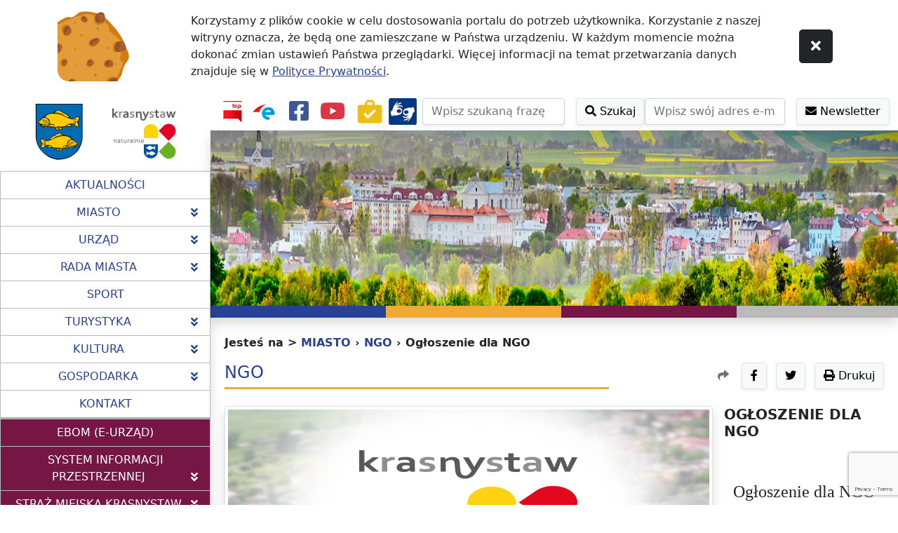

--- FILE ---
content_type: text/html; charset=utf-8
request_url: https://krasnystaw.pl/miasto/ngo/n,232511,ogloszenie-dla-ngo.html
body_size: 14370
content:
<!doctype html>
<html lang="pl">
<head>
        <!-- Global site tag (gtag.js) - Google Analytics -->
    <script async src="https://www.googletagmanager.com/gtag/js?id=UA-149483607-2"></script>
    <script>
        window.dataLayer = window.dataLayer || [];
        function gtag(){dataLayer.push(arguments);}
        gtag('js', new Date());

        gtag('config', 'UA-149483607-2');
    </script>
    <meta charset="UTF-8">
                
    <title>Ogłoszenie dla NGO |  Miasto Krasnystaw</title>

        <link rel="shortcut icon" type="image/x-icon" href="https://cdn02.sulimo.pl/media/public/krasnystaw2.cms2.sulimo.pl/favicon.ico?05544d172fe3ae39ac9482795be56496" />
        <meta name="author" content="Miasto Krasnystaw" />
    <meta name="description" content=" | Miasto Krasnystaw"  />

    <meta name="keywords" content="Krasnystaw, lubelskie, Miasto Krasnystaw, gmina, urząd miasta," />
    <meta name=viewport content="width=device-width, initial-scale=1">

    
    <link rel="alternate" type="application/rss+xml" title="RSS" href="https://krasnystaw.pl/rss" />
    <!--[if IE]><meta http-equiv="X-UA-Compatible" content="IE=edge,chrome=1"><![endif]-->


                <meta property="og:site_name" content="Miasto Krasnystaw" />
        <meta property="og:title" content="  Ogłoszenie dla NGO |  Miasto Krasnystaw " />
        <meta property="og:description" content="">

                    <meta property="og:type" content="article" />
            <meta property="og:url" content="https://krasnystaw.pl/miasto/ngo/n,232511,ogloszenie-dla-ngo.html" />
                    
                    <meta property="og:image" content="https://cdn02.sulimo.pl/media/public/krasnystaw2.cms2.sulimo.pl/logo.png" />
        

                <link rel="canonical" href="https://krasnystaw.pl/miasto/ngo/n,232511,ogloszenie-dla-ngo.html" />    <meta name="viewport" content="width=device-width, initial-scale=1, maximum-scale=1">

                                            <link  href="https://cdn02.sulimo.pl/js/jquery/jquery-lightbox-0.5/css/jquery.lightbox-0.5.css"  integrity="sha384-mhlQmDabMDU2Gi6wJR39Bq4bgjKA8BtfI4yh46iC4YYmMEMoAvwpg/496O4l8HF7"  crossorigin="anonymous"  rel="stylesheet"  />
                                                <link  href="https://cdn02.sulimo.pl/js/jquery/light-gallery/1.7.0/dist/css/lightgallery.min.css"  rel="stylesheet"  />
                                                <link  href="https://cdn02.sulimo.pl/js/leaflet/1.7.1/leaflet.css"  integrity="sha384-VzLXTJGPSyTLX6d96AxgkKvE/LRb7ECGyTxuwtpjHnVWVZs2gp5RDjeM/tgBnVdM"  crossorigin="anonymous"  rel="stylesheet"  />
                                                <link  href="https://cdn02.sulimo.pl/css/fonts/font-awesome.5.15.4/css/all.min.css"  integrity="sha384-DyZ88mC6Up2uqS4h/KRgHuoeGwBcD4Ng9SiP4dIRy0EXTlnuz47vAwmeGwVChigm"  crossorigin="anonymous"  rel="stylesheet"  />
                                                <link  href="https://cdn02.sulimo.pl/js/frameworks/bootstrap/5.0.2/css/bootstrap.min.css"  integrity="sha384-EVSTQN3/azprG1Anm3QDgpJLIm9Nao0Yz1ztcQTwFspd3yD65VohhpuuCOmLASjC"  crossorigin="anonymous"  rel="stylesheet"  />
                        

                                                            <link type="text/css" rel="stylesheet" href="https://cdn02.sulimo.pl/css/krasnystaw2.cms2.sulimo.pl/main.css?05544d172fe3ae39ac9482795be56496" />
                                                <link type="text/css" rel="stylesheet" href="https://cdn02.sulimo.pl/css/krasnystaw2.cms2.sulimo.pl/menu.css?05544d172fe3ae39ac9482795be56496" />
                                                <link type="text/css" rel="stylesheet" href="https://cdn02.sulimo.pl/css/krasnystaw2.cms2.sulimo.pl/news.css?05544d172fe3ae39ac9482795be56496" />
                                                <link type="text/css" rel="stylesheet" href="https://cdn02.sulimo.pl/css/krasnystaw2.cms2.sulimo.pl/banner.css?05544d172fe3ae39ac9482795be56496" />
                                                <link type="text/css" rel="stylesheet" href="https://cdn02.sulimo.pl/css/krasnystaw2.cms2.sulimo.pl/static.css?05544d172fe3ae39ac9482795be56496" />
                                                                    <link type="text/css" rel="stylesheet" href="https://cdn02js.sulimo.pl/js/jquery/jquery-lightbox-0.5/css/jquery.lightbox-0.5.css?05544d172fe3ae39ac9482795be56496" />
                        
    <link rel="stylesheet" href="https://cdn02.sulimo.pl/css/krasnystaw2.cms2.sulimo.pl/_print.css" media="print"/>


                
                        
                <style>
                    .poster {
                        height: 250px;
                        background: url('https://cdn02.sulimo.pl/media/public/krasnystaw2.cms2.sulimo.pl/bg/tlo1.jpg') top center no-repeat;
                        background-size: 100% 100%;
                    }
                </style>
            
        
        

                
    
        
        <!-- Matomo -->
        <script>
            var _paq = window._paq = window._paq || [];
            /* tracker methods like "setCustomDimension" should be called before "trackPageView" */
            // _paq.push(["setDoNotTrack", true]);
            _paq.push(['trackPageView']);
            _paq.push(['enableLinkTracking']);
            (function() {
                var u="//matomo.sulimo.pl/";
                _paq.push(['setTrackerUrl', u+'matomo.php']);
                _paq.push(['setSiteId', '69']);
                var d=document, g=d.createElement('script'), s=d.getElementsByTagName('script')[0];
                g.async=true; g.src=u+'matomo.js'; s.parentNode.insertBefore(g,s);
            })();
        </script>
        <!-- End Matomo Code -->
    

</head>
<body >

<div class="container-fluid bg-white position-relative">
    <div class="container">
        <div class="row">
            <div class="col-12">
                    <div class="row py-3" id="bs_cookie_alert_container">
        <div class="col-md-2 d-none d-md-block align-self-end">
            <img src="https://cdn02.sulimo.pl/media/public/global/cookies.png" style="max-height: 100px" alt="grafika ciastka">
        </div>
        <div class="col-md-9 align-self-center" style="font-size: 16px;">
            Korzystamy z plików cookie w celu dostosowania portalu do potrzeb użytkownika.
            Korzystanie z naszej witryny oznacza, że będą one zamieszczane w Państwa urządzeniu.
            W każdym momencie można dokonać zmian ustawień Państwa przeglądarki.
            Więcej informacji na temat przetwarzania danych znajduje się w <a class="text-underline" href="/polityka-prywatnosci.html"><u>Polityce Prywatności</u></a>.
        </div>
        <div class="col-md-1 align-self-center text-center py-3 py-md-0">
            <button class="btn btn-lg btn-dark" onclick="cookie_alert_4()" title="Zamknij komunikat"><i class="fa fa-times"></i></button>
        </div>
    </div>
            </div>
        </div>
    </div>
</div>



<div id="fb-root"></div><script>(function(d, s, id) { var js, fjs = d.getElementsByTagName(s)[0]; if (d.getElementById(id)) return; js = d.createElement(s); js.id = id; js.src = "//connect.facebook.net/pl_PL/sdk.js#xfbml=1&version=v2.0"; fjs.parentNode.insertBefore(js, fjs); }(document, 'script', 'facebook-jssdk'));</script>
<div class="container-fluid p-0 m-0">
    <div class="container-fluid position-fixed text-center">
    <a class="visually-hidden-focusable bg-warning border border-3 d-inline-flex fw-bold p-3 shadow" href="#nav">przejdź do Menu</a>
    <a class="visually-hidden-focusable bg-warning border border-3 d-inline-flex fw-bold p-3 shadow" href="#header">przejdź do Nagłówka</a>
    <a class="visually-hidden-focusable bg-warning border border-3 d-inline-flex fw-bold p-3 shadow" href="#main">przejdź do Treści</a>
    <a class="visually-hidden-focusable bg-warning border border-3 d-inline-flex fw-bold p-3 shadow" href="#footer">przejdź do Stopki</a>
</div>    <div class="d-flex flex-column flex-md-row">
        <div style="" class="no_print sidebar">
            <div class="position-sticky top-0" >
                <div class="logo-container py-2 text-center">
                    <div><a href="/" class="d-block p-2">
    <img src="https://cdn02.sulimo.pl/media/public/krasnystaw2.cms2.sulimo.pl/log_svg.svg"
         alt="Strona główna"
         class="h-75 w-75"
         style="max-height: 80px;"
    >
</a>

</div>                </div>
                <div id="nav" class="p-0 m-0">
                    <div class="p-0 m-0 main_menu shadow">
    <nav class="navbar py-0  navbar-expand-md  navbar-light bg-light color_"
         style="background-color: white !important; color: black !important;">
        <div class="container-fluid my-1 d-md-none">
            <button class="navbar-brand btn btn-default fw-bold">Menu Górne</button>
            <button class="navbar-toggler" type="button" data-bs-toggle="collapse" data-bs-target="#navbarScroll_464710" aria-controls="navbarScroll_464710" aria-expanded="false" aria-label="Toggle navigation">
                <span class="navbar-toggler-icon"></span>
            </button>
        </div>
        <div class="container-fluid main_menu_inner px-0">
            <div class="collapse navbar-collapse" id="navbarScroll_464710">
                <ul class="menu_ul hbm_ul"><li class=" n first "  ><a class="_32274" href="/aktualnosci/" title="Przejdź do podstrony AKTUALNOŚCI">AKTUALNOŚCI</a></li><li class=" n  folder  active "  ><a class="_32277" href="/miasto/" title="Przejdź do podstrony MIASTO">MIASTO</a><ul class="l l_1"><li class=" n first "  ><a class="_32332" href="/miasto/historia-miasta.html" title="Przejdź do podstrony Historia Miasta">Historia Miasta</a></li><li class=" n "  ><a class="_32333" href="/miasto/symbole-miasta.html" title="Przejdź do podstrony Symbole Miasta">Symbole Miasta</a></li><li class=" n "  ><a class="_32334" href="/miasto/solectwa.html" title="Przejdź do podstrony Sołectwa">Sołectwa</a></li><li class=" n "  ><a class="_32335" href="/miasto/miasta-partnerskie.html" title="Przejdź do podstrony Miasta Partnerskie">Miasta Partnerskie</a></li><li class=" n "  ><a class="_32336" href="/miasto/zlote-karpie/" title="Przejdź do podstrony Złote Karpie">Złote Karpie</a></li><li class=" n "  ><a class="_32337" href="/miasto/honorowi-obywatele.html" title="Przejdź do podstrony Honorowi Obywatele">Honorowi Obywatele</a></li><li class=" n "  ><a class="_32328" href="/miasto/honorowy-patronat-burmistrza-krasnegostawu.html" title="Przejdź do podstrony Honorowy Patronat Burmistrza Krasnegostawu">Honorowy Patronat Burmistrza Krasnegostawu</a></li><li class=" n "  ><a class="_32338" href="/miasto/mlodziezowa-rada-miasta-krasnystaw/" title="Przejdź do podstrony Młodzieżowa Rada Miasta Krasnystaw">Młodzieżowa Rada Miasta Krasnystaw</a></li><li class=" n "  ><a class="_32339" href="/miasto/rada-seniorow-miasta-krasnystaw/" title="Przejdź do podstrony Rada Seniorów Miasta Krasnystaw">Rada Seniorów Miasta Krasnystaw</a></li><li class=" n "  ><a class="_32345" href="/miasto/stowarzyszenia-i-kluby-sportowe.html" title="Przejdź do podstrony Stowarzyszenia i kluby sportowe">Stowarzyszenia i kluby sportowe</a></li><li class=" n "  ><a class="_32324" href="/miasto/instytucje-uzytecznosci-publicznej.html" title="Przejdź do podstrony Instytucje użyteczności publicznej">Instytucje użyteczności publicznej</a></li><li class=" n  active "  ><a class="_32344" href="/miasto/ngo/" title="Przejdź do podstrony NGO">NGO</a></li><li class=" n "  ><a class="_32329" href="/miasto/profilaktyka/" title="Przejdź do podstrony Profilaktyka">Profilaktyka</a></li><li class=" n "  ><a class="_33767" href="/miasto/ochrona-srodowiska/" title="Przejdź do podstrony Ochrona środowiska">Ochrona środowiska</a></li><li class=" n  folder "  ><a class="_32322" href="/miasto/planowanie-przestrzenne/" title="Przejdź do podstrony Planowanie Przestrzenne">Planowanie Przestrzenne</a><ul class="l l_2"><li class=" n first "  ><a class="_32408" href="/miasto/planowanie-przestrzenne/miejscowe-plany-zagospodarowania-przestrzennego.html" title="Przejdź do podstrony Miejscowe plany zagospodarowania przestrzennego">Miejscowe plany zagospodarowania przestrzennego</a></li><li class=" n last "  ><a class="_32409" href="/miasto/planowanie-przestrzenne/zmiany-studium-uwarunkowan-i-kierunkow-zagospodarowania-przestrzennego-miasta-krasnystaw.html" title="Przejdź do podstrony Zmiany Studium Uwarunkowań i Kierunków Zagospodarowania Przestrzennego Miasta Krasnystaw">Zmiany Studium Uwarunkowań i Kierunków Zagospodarowania Przestrzennego Miasta Krasnystaw</a></li></ul></li><li class=" n "  ><a class="_32326" href="/miasto/zarzadcy-drog-w-miescie-krasnystaw.html" title="Przejdź do podstrony Zarządcy dróg w Mieście Krasnystaw">Zarządcy dróg w Mieście Krasnystaw</a></li><li class=" n  folder "  ><a class="_32342" href="/miasto/jednostki-organizacyjne-i-spolki-miejskie/" title="Przejdź do podstrony Jednostki organizacyjne i spółki miejskie">Jednostki organizacyjne i spółki miejskie</a><ul class="l l_2"><li class=" n first "  ><a class="_32388" href="/miasto/jednostki-organizacyjne-i-spolki-miejskie/jednostki-budzetowe/" title="Przejdź do podstrony Jednostki budżetowe">Jednostki budżetowe</a></li><li class=" n "  ><a class="_32389" href="/miasto/jednostki-organizacyjne-i-spolki-miejskie/spolki-komunalne/" title="Przejdź do podstrony Spółki komunalne">Spółki komunalne</a></li><li class=" n last "  ><a class="_32390" href="/miasto/jednostki-organizacyjne-i-spolki-miejskie/samorzadowe-instytucje-kultury/" title="Przejdź do podstrony Samorządowe instytucje kultury">Samorządowe instytucje kultury</a></li></ul></li><li class=" n last  folder "  ><a class="_32321" href="/miasto/projekty-i-inwestycje/" title="Przejdź do podstrony Projekty i inwestycje">Projekty i inwestycje</a><ul class="l l_2"><li class=" n first "  ><a class="_32406" href="/miasto/projekty-i-inwestycje/fundusze-krajowe/" title="Przejdź do podstrony Fundusze Krajowe">Fundusze Krajowe</a></li><li class=" n "  ><a class="_32407" href="/miasto/projekty-i-inwestycje/fundusze-europejskie/" title="Przejdź do podstrony Fundusze Europejskie">Fundusze Europejskie</a></li><li class=" n last "  ><a class="_32405" href="/miasto/projekty-i-inwestycje/fundusze-europejskie-wszystkie/" title="Przejdź do podstrony Fundusze Europejskie - wszystkie">Fundusze Europejskie - wszystkie</a></li></ul></li></ul></li><li class=" n  folder "  ><a class="_32276" href="/urzad/" title="Przejdź do podstrony URZĄD">URZĄD</a><ul class="l l_1"><li class=" n first "  ><a class="_32310" href="/urzad/burmistrz.html" title="Przejdź do podstrony Burmistrz">Burmistrz</a></li><li class=" n "  ><a class="_32311" href="/urzad/zastepca-burmistrza.html" title="Przejdź do podstrony Zastępca Burmistrza">Zastępca Burmistrza</a></li><li class=" n "  ><a class="_32312" href="/urzad/sekretarz.html" title="Przejdź do podstrony Sekretarz">Sekretarz</a></li><li class=" n "  ><a class="_32313" href="/urzad/skarbnik.html" title="Przejdź do podstrony Skarbnik">Skarbnik</a></li><li class=" n  folder "  ><a class="_32318" href="/urzad/poradnik-dla-mieszkanca/" title="Przejdź do podstrony Poradnik dla mieszkańca">Poradnik dla mieszkańca</a><ul class="l l_2"><li class=" n first "  ><a class="_32398" href="/urzad/poradnik-dla-mieszkanca/poradnik-wydzial-spraw-obywatelskich-i-urzad-stanu-cywilnego.html" title="Przejdź do podstrony Poradnik - Wydział Spraw Obywatelskich i Urząd Stanu Cywilnego">Poradnik - Wydział Spraw Obywatelskich i Urząd Stanu Cywilnego</a></li><li class=" n "  ><a class="_32399" href="/urzad/poradnik-dla-mieszkanca/poradnik-wydzial-finansowo-podatkowy.html" title="Przejdź do podstrony Poradnik - Wydział Finansowo-Podatkowy">Poradnik - Wydział Finansowo-Podatkowy</a></li><li class=" n "  ><a class="_32400" href="/urzad/poradnik-dla-mieszkanca/poradnik-wydzial-inwestycji-budownictwa-drog-rozwoju-i-gospodarki-przestrzennej.html" title="Przejdź do podstrony Poradnik - Wydział Inwestycji, Budownictwa, Dróg, Rozwoju i Gospodarki Przestrzennej">Poradnik - Wydział Inwestycji, Budownictwa, Dróg, Rozwoju i Gospodarki Przestrzennej</a></li><li class=" n "  ><a class="_32401" href="/urzad/poradnik-dla-mieszkanca/poradnik-wydzial-gospodarki-nieruchomosciami-i-ochrony-srodowiska.html" title="Przejdź do podstrony Poradnik - Wydział Gospodarki NIeruchomościami i Ochrony Środowiska">Poradnik - Wydział Gospodarki NIeruchomościami i Ochrony Środowiska</a></li><li class=" n "  ><a class="_32402" href="/urzad/poradnik-dla-mieszkanca/poradnik-wydzial-promocji-i-komunikacji-spolecznej.html" title="Przejdź do podstrony Poradnik - Wydział Promocji i Komunikacji Społecznej">Poradnik - Wydział Promocji i Komunikacji Społecznej</a></li><li class=" n "  ><a class="_32403" href="/urzad/poradnik-dla-mieszkanca/poradnik-wydzial-organizacyjny-i-archiwum-zakladowego.html" title="Przejdź do podstrony Poradnik - Wydział Organizacyjny i Archiwum Zakładowego">Poradnik - Wydział Organizacyjny i Archiwum Zakładowego</a></li><li class=" n "  ><a class="_32404" href="/urzad/poradnik-dla-mieszkanca/straz-miejska-krasnystaw-pk.html" title="Przejdź do podstrony Straż Miejska Krasnystaw">Straż Miejska Krasnystaw</a></li><li class=" n last "  ><a class="_32295" href="/urzad/poradnik-dla-mieszkanca/koronawirus-informacje/" title="Przejdź do podstrony Koronawirus informacje">Koronawirus informacje</a></li></ul></li><li class=" n "  ><a class="_32314" href="/urzad/dane-urzedu.html" title="Przejdź do podstrony Dane urzędu">Dane urzędu</a></li><li class=" n  folder "  ><a class="_32315" href="/urzad/struktura-urzedu/" title="Przejdź do podstrony Struktura Urzędu">Struktura Urzędu</a><ul class="l l_2"><li class=" n first "  ><a class="_32397" href="/urzad/struktura-urzedu/straz-miejska.html" title="Przejdź do podstrony Straż miejska">Straż miejska</a></li><li class=" n "  ><a class="_32391" href="/urzad/struktura-urzedu/wydzial-spraw-obywatelskich-i-urzad-stanu-cywilnego.html" title="Przejdź do podstrony Wydział Spraw Obywatelskich i Urząd Stanu Cywilnego">Wydział Spraw Obywatelskich i Urząd Stanu Cywilnego</a></li><li class=" n "  ><a class="_32392" href="/urzad/struktura-urzedu/wydzial-organizacyjny-i-archiwum-zakladowego.html" title="Przejdź do podstrony Wydział Organizacyjny i Archiwum Zakładowego">Wydział Organizacyjny i Archiwum Zakładowego</a></li><li class=" n "  ><a class="_32393" href="/urzad/struktura-urzedu/wydzial-finansowo-podatkowy.html" title="Przejdź do podstrony Wydział Finansowo-Podatkowy">Wydział Finansowo-Podatkowy</a></li><li class=" n "  ><a class="_32394" href="/urzad/struktura-urzedu/wydzial-gospodarki-nieruchomosciami-i-ochrony-srodowiska.html" title="Przejdź do podstrony Wydział Gospodarki Nieruchomościami i Ochrony Środowiska">Wydział Gospodarki Nieruchomościami i Ochrony Środowiska</a></li><li class=" n "  ><a class="_40228" href="/urzad/struktura-urzedu/wydzial-promocji-i-komunikacji-spolecznej.html" title="Przejdź do podstrony Wydział Promocji i Komunikacji Społecznej">Wydział Promocji i Komunikacji Społecznej</a></li><li class=" n last "  ><a class="_32396" href="/urzad/struktura-urzedu/wydzial-inwestycji-budownictwa-drog-rozwoju-i-gospodarki-przestrzennej.html" title="Przejdź do podstrony Wydział Inwestycji, Budownictwa, Dróg, Rozwoju i Gospodarki Przestrzennej">Wydział Inwestycji, Budownictwa, Dróg, Rozwoju i Gospodarki Przestrzennej</a></li></ul></li><li class=" n "  ><a class="_32316" href="/urzad/pracownicy.html" title="Przejdź do podstrony Pracownicy">Pracownicy</a></li><li class=" n "  ><a class="_32317" href="/urzad/wazne-dokumenty.html" title="Przejdź do podstrony Ważne dokumenty">Ważne dokumenty</a></li><li class=" n  folder "  ><a class="_32291" href="/urzad/gospodarowanie-odpadami/" title="Przejdź do podstrony Gospodarowanie Odpadami">Gospodarowanie Odpadami</a><ul class="l l_2"><li class=" n first "  ><a class="_32378" href="http://pgkkrasnystaw.pl/harmonogram" title="Link otwiera się w nowym oknie i kieruje do Harmonogramy" target="_blank">Harmonogramy</a></li><li class=" n "  ><a class="_32381" href="/urzad/gospodarowanie-odpadami/druki-do-pobrania.html" title="Przejdź do podstrony Druki do pobrania">Druki do pobrania</a></li><li class=" n "  ><a class="_32383" href="/urzad/gospodarowanie-odpadami/informacje-dla-wlascicieli-nieruchomosci-jednorodzinnych.html" title="Przejdź do podstrony Informacje dla właścicieli nieruchomości jednorodzinnych">Informacje dla właścicieli nieruchomości jednorodzinnych</a></li><li class=" n "  ><a class="_32382" href="/urzad/gospodarowanie-odpadami/informacje-dla-wlascicieli-nieruchomosci-wielorodzinnych.html" title="Przejdź do podstrony Informacje dla właścicieli nieruchomości wielorodzinnych">Informacje dla właścicieli nieruchomości wielorodzinnych</a></li><li class=" n "  ><a class="_32380" href="/urzad/gospodarowanie-odpadami/informacja-dla-przedsiebiorcow.html" title="Przejdź do podstrony Informacja dla przedsiębiorców">Informacja dla przedsiębiorców</a></li><li class=" n "  ><a class="_32379" href="/urzad/gospodarowanie-odpadami/akty-prawne.html" title="Przejdź do podstrony Akty prawne">Akty prawne</a></li><li class=" n "  ><a class="_32384" href="/urzad/gospodarowanie-odpadami/cennik-oplat-za-wywoz-nieczystosci-stalych.html" title="Przejdź do podstrony Cennik opłat za wywóz nieczystości stałych">Cennik opłat za wywóz nieczystości stałych</a></li><li class=" n "  ><a class="_32385" href="/urzad/gospodarowanie-odpadami/analiza-stanu-gospodarki-odpadami-komunalnymi.html" title="Przejdź do podstrony Analiza stanu gospodarki odpadami komunalnymi">Analiza stanu gospodarki odpadami komunalnymi</a></li><li class=" n "  ><a class="_32386" href="/urzad/gospodarowanie-odpadami/folie-rolnicze.html" title="Przejdź do podstrony Folie rolnicze">Folie rolnicze</a></li><li class=" n last "  ><a class="_32387" href="/urzad/gospodarowanie-odpadami/sprzet-elektryczny.html" title="Przejdź do podstrony Sprzęt elektryczny">Sprzęt elektryczny</a></li></ul></li><li class=" n "  ><a class="_32307" href="/urzad/deklaracja-dostepnosci.html" title="Przejdź do podstrony Deklaracja dostępności cyfrowej">Deklaracja dostępności cyfrowej</a></li><li class=" n last "  ><a class="_32306" href="/urzad/obsluga-osob-niepelnosprawnych.html" title="Przejdź do podstrony Obsługa osób niepełnosprawnych">Obsługa osób niepełnosprawnych</a></li></ul></li><li class=" n  folder "  ><a class="_32278" href="/rada-miasta/" title="Przejdź do podstrony RADA MIASTA">RADA MIASTA</a><ul class="l l_1"><li class=" n first "  ><a class="_32346" href="/rada-miasta/sklad-rady-miasta.html" title="Przejdź do podstrony Skład Rady Miasta">Skład Rady Miasta</a></li><li class=" n "  ><a class="_32348" href="/rada-miasta/komisje-stale-rady.html" title="Przejdź do podstrony Komisje Stałe Rady">Komisje Stałe Rady</a></li><li class=" n "  ><a class="_32349" href="/rada-miasta/plany-pracy-komisji/" title="Przejdź do podstrony Plany pracy komisji">Plany pracy komisji</a></li><li class=" n "  ><a class="_32347" href="/rada-miasta/zaproszenia-na-sesje/" title="Przejdź do podstrony Zaproszenia na Sesję">Zaproszenia na Sesję</a></li><li class=" n "  ><a class="_32354" href="/rada-miasta/zaproszenia-na-komisje/" title="Przejdź do podstrony Zaproszenia na Komisje">Zaproszenia na Komisje</a></li><li class=" n "  ><a class="_32350" href="https://esesja.tv/transmisje_z_obrad/1854/rada-miasta-krasnystaw.htm" title="Link otwiera się w nowym oknie i kieruje do Transmisje online" target="_blank">Transmisje online</a></li><li class=" n "  ><a class="_32351" href="/rada-miasta/imienne-wykazy-glosowan/" title="Przejdź do podstrony Imienne wykazy głosowań">Imienne wykazy głosowań</a></li><li class=" n "  ><a class="_32355" href="https://umkrasnystaw.bip.lubelskie.pl/index.php?id=970" title="Link otwiera się w nowym oknie i kieruje do Interpelacje" target="_blank">Interpelacje</a></li><li class=" n "  ><a class="_32352" href="https://umkrasnystaw.bip.lubelskie.pl/index.php?id=285" title="Link otwiera się w nowym oknie i kieruje do Protokoły z sesji" target="_blank">Protokoły z sesji</a></li><li class=" n last "  ><a class="_32353" href="/rada-miasta/kontakt-rada-miasta.html" title="Przejdź do podstrony Kontakt Rada Miasta">Kontakt Rada Miasta</a></li></ul></li><li class=" n "  ><a class="_32325" href="/sport/" title="Przejdź do podstrony SPORT">SPORT</a></li><li class=" n  folder "  ><a class="_32280" href="/turystyka/" title="Przejdź do podstrony TURYSTYKA">TURYSTYKA</a><ul class="l l_1"><li class=" n first "  ><a class="_32359" href="/turystyka/co-warto-zobaczyc.html" title="Przejdź do podstrony Co warto zobaczyć">Co warto zobaczyć</a></li><li class=" n "  ><a class="_32360" href="/turystyka/e-turystyka.html" title="Przejdź do podstrony e-Turystyka">e-Turystyka</a></li><li class=" n "  ><a class="_32361" href="/turystyka/baza-noclegowa.html" title="Przejdź do podstrony Baza noclegowa">Baza noclegowa</a></li><li class=" n "  ><a class="_32362" href="/turystyka/gastronomia.html" title="Przejdź do podstrony Gastronomia">Gastronomia</a></li><li class=" n "  ><a class="_32364" href="https://www.youtube.com/@urzadmiastakrasnystaw4869/featured" title="Link otwiera się w nowym oknie i kieruje do Multimedia" target="_blank">Multimedia</a></li><li class=" n "  ><a class="_32365" href="/turystyka/apteki.html" title="Przejdź do podstrony Apteki">Apteki</a></li><li class=" n "  ><a class="_32366" href="/turystyka/banki-i-bankomaty.html" title="Przejdź do podstrony Banki i bankomaty">Banki i bankomaty</a></li><li class=" n "  ><a class="_32367" href="/turystyka/kraszczady/" title="Przejdź do podstrony Kraszczady">Kraszczady</a></li><li class=" n last "  ><a class="_32369" href="/turystyka/opieka-zdrowotna.html" title="Przejdź do podstrony Opieka zdrowotna">Opieka zdrowotna</a></li></ul></li><li class=" n  folder "  ><a class="_32279" href="/kultura/" title="Przejdź do podstrony KULTURA">KULTURA</a><ul class="l l_1"><li class=" n first "  ><a class="_32356" href="/kultura/krasnostawski-dom-kultury.html" title="Przejdź do podstrony Krasnostawski Dom Kultury">Krasnostawski Dom Kultury</a></li><li class=" n "  ><a class="_32539" href="/kultura/e-kultura-mapa.html" title="Przejdź do podstrony Mapa">Mapa</a></li><li class=" n "  ><a class="_32481" href="/kultura/miejska-biblioteka-publiczna-w-krasnymstawie.html" title="Przejdź do podstrony Miejska Biblioteka Publiczna w Krasnymstawie">Miejska Biblioteka Publiczna w Krasnymstawie</a></li><li class=" n last "  ><a class="_32358" href="/kultura/kola-gospodyn-wiejskich/" title="Przejdź do podstrony Koła Gospodyń Wiejskich">Koła Gospodyń Wiejskich</a></li></ul></li><li class=" n  folder "  ><a class="_32281" href="/gospodarka/" title="Przejdź do podstrony GOSPODARKA">GOSPODARKA</a><ul class="l l_1"><li class=" n first "  ><a class="_32376" href="/gospodarka/aktualnosci-z-gospodarki/" title="Przejdź do podstrony Aktualności z gospodarki">Aktualności z gospodarki</a></li><li class=" n "  ><a class="_41578" href="/gospodarka/rada-gospodarcza/" title="Przejdź do podstrony Rada Gospodarcza">Rada Gospodarcza</a></li><li class=" n "  ><a class="_32370" href="/gospodarka/dzialalnosc-gospodarcza.html" title="Przejdź do podstrony Działalność gospodarcza">Działalność gospodarcza</a></li><li class=" n "  ><a class="_32373" href="/gospodarka/biznes-lubelskie.html" title="Przejdź do podstrony Biznes Lubelskie">Biznes Lubelskie</a></li><li class=" n last "  ><a class="_32377" href="/gospodarka/oferta-inwestycyjna-miasta-krasnystaw.html" title="Przejdź do podstrony Oferta Inwestycyjna Miasta Krasnystaw">Oferta Inwestycyjna Miasta Krasnystaw</a></li></ul></li><li class=" n last "  ><a class="_32270" href="/kontakt.html" title="Przejdź do podstrony KONTAKT">KONTAKT</a></li></ul>
            </div>
        </div>
    </nav>
</div><div class="p-0 m-0 main_menu shadow">
    <nav class="navbar py-0  navbar-expand-md d-md-none navbar-light bg-light color_FFD320"
         style="background-color: #FFD320 !important; color: #4E4E4E !important;">
        <div class="container-fluid my-1 d-md-none">
            <button class="navbar-brand btn btn-default fw-bold">Menu Miasto</button>
            <button class="navbar-toggler" type="button" data-bs-toggle="collapse" data-bs-target="#navbarScroll_465548" aria-controls="navbarScroll_465548" aria-expanded="false" aria-label="Toggle navigation">
                <span class="navbar-toggler-icon"></span>
            </button>
        </div>
        <div class="container-fluid main_menu_inner px-0">
            <div class="collapse navbar-collapse" id="navbarScroll_465548">
                <ul class="menu_ul hbm_ul"><li class=" n first "  ><a class="_32332" href="/miasto/historia-miasta.html" title="Przejdź do podstrony Historia Miasta">Historia Miasta</a></li><li class=" n "  ><a class="_32333" href="/miasto/symbole-miasta.html" title="Przejdź do podstrony Symbole Miasta">Symbole Miasta</a></li><li class=" n "  ><a class="_32334" href="/miasto/solectwa.html" title="Przejdź do podstrony Sołectwa">Sołectwa</a></li><li class=" n "  ><a class="_32335" href="/miasto/miasta-partnerskie.html" title="Przejdź do podstrony Miasta Partnerskie">Miasta Partnerskie</a></li><li class=" n "  ><a class="_32336" href="/miasto/zlote-karpie/" title="Przejdź do podstrony Złote Karpie">Złote Karpie</a></li><li class=" n "  ><a class="_32337" href="/miasto/honorowi-obywatele.html" title="Przejdź do podstrony Honorowi Obywatele">Honorowi Obywatele</a></li><li class=" n "  ><a class="_32328" href="/miasto/honorowy-patronat-burmistrza-krasnegostawu.html" title="Przejdź do podstrony Honorowy Patronat Burmistrza Krasnegostawu">Honorowy Patronat Burmistrza Krasnegostawu</a></li><li class=" n "  ><a class="_32338" href="/miasto/mlodziezowa-rada-miasta-krasnystaw/" title="Przejdź do podstrony Młodzieżowa Rada Miasta Krasnystaw">Młodzieżowa Rada Miasta Krasnystaw</a></li><li class=" n "  ><a class="_32339" href="/miasto/rada-seniorow-miasta-krasnystaw/" title="Przejdź do podstrony Rada Seniorów Miasta Krasnystaw">Rada Seniorów Miasta Krasnystaw</a></li><li class=" n "  ><a class="_32345" href="/miasto/stowarzyszenia-i-kluby-sportowe.html" title="Przejdź do podstrony Stowarzyszenia i kluby sportowe">Stowarzyszenia i kluby sportowe</a></li><li class=" n "  ><a class="_32324" href="/miasto/instytucje-uzytecznosci-publicznej.html" title="Przejdź do podstrony Instytucje użyteczności publicznej">Instytucje użyteczności publicznej</a></li><li class=" n  active "  ><a class="_32344" href="/miasto/ngo/" title="Przejdź do podstrony NGO">NGO</a></li><li class=" n "  ><a class="_32329" href="/miasto/profilaktyka/" title="Przejdź do podstrony Profilaktyka">Profilaktyka</a></li><li class=" n "  ><a class="_32322" href="/miasto/planowanie-przestrzenne/" title="Przejdź do podstrony Planowanie Przestrzenne">Planowanie Przestrzenne</a></li><li class=" n "  ><a class="_32326" href="/miasto/zarzadcy-drog-w-miescie-krasnystaw.html" title="Przejdź do podstrony Zarządcy dróg w Mieście Krasnystaw">Zarządcy dróg w Mieście Krasnystaw</a></li><li class=" n "  ><a class="_32480" href="/miasto/budzet-obywatelski/" title="Przejdź do podstrony Budżet Obywatelski">Budżet Obywatelski</a></li><li class=" n "  ><a class="_32342" href="/miasto/jednostki-organizacyjne-i-spolki-miejskie/" title="Przejdź do podstrony Jednostki organizacyjne i spółki miejskie">Jednostki organizacyjne i spółki miejskie</a></li><li class=" n last "  ><a class="_32321" href="/miasto/projekty-i-inwestycje/" title="Przejdź do podstrony Projekty i inwestycje">Projekty i inwestycje</a></li></ul>
            </div>
        </div>
    </nav>
</div><div class="p-0 m-0 main_menu shadow">
    <nav class="navbar py-0  navbar-expand-md  navbar-dark bg-light color_751645"
         style="background-color: #751645 !important; color: #ffffff !important;">
        <div class="container-fluid my-1 d-md-none">
            <button class="navbar-brand btn btn-default fw-bold">Inne Portale</button>
            <button class="navbar-toggler" type="button" data-bs-toggle="collapse" data-bs-target="#navbarScroll_464965" aria-controls="navbarScroll_464965" aria-expanded="false" aria-label="Toggle navigation">
                <span class="navbar-toggler-icon"></span>
            </button>
        </div>
        <div class="container-fluid main_menu_inner px-0">
            <div class="collapse navbar-collapse" id="navbarScroll_464965">
                <ul class="menu_ul hbm_ul"><li class=" n first "  ><a class="_32803" href="https://ebom.krasnystaw.pl/" title="Link otwiera się w nowym oknie i kieruje do EBOM (E-URZĄD)" target="_blank">EBOM (E-URZĄD)</a></li><li class=" n  folder "  ><a class="_32544" href="/system-informacji-przestrzennej/" title="Przejdź do podstrony System Informacji Przestrzennej">System Informacji Przestrzennej</a><ul class="l l_1"><li class=" n first "  ><a class="_32805" href="https://mkrasnystaw.e-mapa.net/" title="Link otwiera się w nowym oknie i kieruje do E-mapa.net" target="_blank">E-mapa.net</a></li><li class=" n last "  ><a class="_32806" href="https://mapa.inspire-hub.pl/#/krasnystaw" title="Link otwiera się w nowym oknie i kieruje do InspireHub Portal Mapowy" target="_blank">InspireHub Portal Mapowy</a></li></ul></li><li class=" n  folder "  ><a class="_42125" href="/straz-miejska-krasnystaw/" title="Przejdź do podstrony Straż Miejska Krasnystaw">Straż Miejska Krasnystaw</a><ul class="l l_1"><li class=" n first "  ><a class="_42126" href="/straz-miejska-krasnystaw/aktualnosci-straz-miejska-krasnystaw/" title="Przejdź do podstrony Aktualności">Aktualności</a></li><li class=" n "  ><a class="_42127" href="/straz-miejska-krasnystaw/poznaj-nas.html" title="Przejdź do podstrony Poznaj nas">Poznaj nas</a></li><li class=" n "  ><a class="_42128" href="/straz-miejska-krasnystaw/zadania-strazy-miejskiej.html" title="Przejdź do podstrony Zadania Straży Miejskiej">Zadania Straży Miejskiej</a></li><li class=" n "  ><a class="_42129" href="/straz-miejska-krasnystaw/nasze-dzialania.html" title="Przejdź do podstrony Nasze Działania">Nasze Działania</a></li><li class=" n "  ><a class="_42130" href="/straz-miejska-krasnystaw/jak-zalatwic-sprawe.html" title="Przejdź do podstrony Jak załatwić sprawę">Jak załatwić sprawę</a></li><li class=" n "  ><a class="_42131" href="/straz-miejska-krasnystaw/monitoring.html" title="Przejdź do podstrony Monitoring">Monitoring</a></li><li class=" n "  ><a class="_42132" href="https://www.google.com/maps/d/viewer?mid=1Rq_HCdwzWyd1BGtfgJR8sME_iRy35n-Q&ll=50.98806102117951%2C23.162125249999992&z=14" title="Link otwiera się w nowym oknie i kieruje do Lokalizacja kamer" target="_blank">Lokalizacja kamer</a></li><li class=" n "  ><a class="_42133" href="https://hydro.imgw.pl/#/station/hydro/150230040?h=73" title="Link otwiera się w nowym oknie i kieruje do Stan rzeki Wieprz" target="_blank">Stan rzeki Wieprz</a></li><li class=" n "  ><a class="_42134" href="/straz-miejska-krasnystaw/opieka-nad-zwierzetami.html" title="Przejdź do podstrony Opieka nad zwierzętami">Opieka nad zwierzętami</a></li><li class=" n "  ><a class="_42144" href="/straz-miejska-krasnystaw/rasy-psow-uznawanych-za-agresywne.html" title="Przejdź do podstrony Rasy psów uznawanych za agresywne">Rasy psów uznawanych za agresywne</a></li><li class=" n "  ><a class="_42135" href="/straz-miejska-krasnystaw/czesto-zadawane-pytania.html" title="Przejdź do podstrony Często zadawane pytania">Często zadawane pytania</a></li><li class=" n "  ><a class="_42136" href="/straz-miejska-krasnystaw/obrona-cywilna-i-zarzadzanie-kryzysowe.html" title="Przejdź do podstrony Obrona cywilna i zarządzanie kryzysowe">Obrona cywilna i zarządzanie kryzysowe</a></li><li class=" n "  ><a class="_42287" href="/straz-miejska-krasnystaw/aplikacja-schrony.html" title="Przejdź do podstrony Aplikacja schrony">Aplikacja schrony</a></li><li class=" n "  ><a class="_32319" href="/straz-miejska-krasnystaw/sms-owy-system-powiadamiana-mieszkancow.html" title="Przejdź do podstrony SMS - owy system powiadamiana mieszkańców">SMS - owy system powiadamiana mieszkańców</a></li><li class=" n "  ><a class="_42137" href="/straz-miejska-krasnystaw/akty-prawne-straz-miejska-krasnystaw.html" title="Przejdź do podstrony Akty prawne">Akty prawne</a></li><li class=" n "  ><a class="_42143" href="/straz-miejska-krasnystaw/bezpieczne-kapieliska.html" title="Przejdź do podstrony Bezpieczne kąpieliska">Bezpieczne kąpieliska</a></li><li class=" n last "  ><a class="_42138" href="/straz-miejska-krasnystaw/kontakt-straz-miejska-krasnystaw.html" title="Przejdź do podstrony Kontakt">Kontakt</a></li></ul></li><li class=" n last "  ><a class="_32363" href="/turystyka/chmielaki-krasnostawskie.html" title="Przejdź do podstrony Chmielaki Krasnostawskie">Chmielaki Krasnostawskie</a></li></ul>
            </div>
        </div>
    </nav>
</div><div class="p-0 m-0 main_menu shadow">
    <nav class="navbar py-0  navbar-expand-md  navbar-dark bg-light color_274295"
         style="background-color: #274295 !important; color: #ffffff !important;">
        <div class="container-fluid my-1 d-md-none">
            <button class="navbar-brand btn btn-default fw-bold">Na skróty</button>
            <button class="navbar-toggler" type="button" data-bs-toggle="collapse" data-bs-target="#navbarScroll_465220" aria-controls="navbarScroll_465220" aria-expanded="false" aria-label="Toggle navigation">
                <span class="navbar-toggler-icon"></span>
            </button>
        </div>
        <div class="container-fluid main_menu_inner px-0">
            <div class="collapse navbar-collapse" id="navbarScroll_465220">
                <ul class="menu_ul hbm_ul"><li class=" n first  folder "  ><a class="_32480" href="/miasto/budzet-obywatelski/" title="Przejdź do podstrony Budżet Obywatelski">Budżet Obywatelski</a><ul class="l l_1"><li class=" n first "  ><a class="_42277" href="/miasto/budzet-obywatelski/budzet-obywatelski-2026/" title="Przejdź do podstrony Budżet Obywatelski 2026">Budżet Obywatelski 2026</a></li><li class=" n "  ><a class="_41311" href="/miasto/budzet-obywatelski/budzet-obywatelski-2025/" title="Przejdź do podstrony Budżet Obywatelski 2025">Budżet Obywatelski 2025</a></li><li class=" n "  ><a class="_39984" href="/miasto/budzet-obywatelski/budzet-obywatelski-2024/" title="Przejdź do podstrony Budżet Obywatelski 2024">Budżet Obywatelski 2024</a></li><li class=" n "  ><a class="_33221" href="/miasto/budzet-obywatelski/budzet-obywatelski-2023/" title="Przejdź do podstrony Budżet Obywatelski 2023">Budżet Obywatelski 2023</a></li><li class=" n "  ><a class="_32331" href="/miasto/budzet-obywatelski/budzet-obywatelski-2022/" title="Przejdź do podstrony Budżet Obywatelski 2022">Budżet Obywatelski 2022</a></li><li class=" n "  ><a class="_32327" href="/miasto/budzet-obywatelski/budzet-obywatelski-2021/" title="Przejdź do podstrony Budżet Obywatelski 2021">Budżet Obywatelski 2021</a></li><li class=" n last "  ><a class="_32341" href="/miasto/budzet-obywatelski/budzet-obywatelski-2020/" title="Przejdź do podstrony Budżet Obywatelski 2020">Budżet Obywatelski 2020</a></li></ul></li><li class=" n "  ><a class="_32320" href="https://www.krasnystaw-powiat.pl/cms/3121/nieodplatna_pomoc_prawna_" title="Link otwiera się w nowym oknie i kieruje do Nieodpłatna pomoc prawna" target="_blank">Nieodpłatna pomoc prawna</a></li><li class=" n "  ><a class="_33853" href="/miasto/seniorzy/" title="Przejdź do podstrony Seniorzy">Seniorzy</a></li><li class=" n last "  ><a class="_32357" href="/miasto/kalendarz-wydarzen-miasta-krasnystaw/" title="Przejdź do podstrony Kalendarz wydarzeń">Kalendarz wydarzeń</a></li></ul>
            </div>
        </div>
    </nav>
</div>
                </div>
                <div class="pt-3">
                        <div class="pt-3 px-3">
        <a href="https://www.tripplay.pl/city/135?name=Krasnystaw" target="_self">
            <img
                    class="img-thumbnail shadow"
                    src="https://cdn02.sulimo.pl/media/banner/krasnystaw2.cms2.sulimo.pl/img/4198/e81de2238096fcd868a21abc8bca245a.jpg"
                    alt=""/>
        </a>
    </div>
    <div class="pt-3 px-3">
        <a href="/polski-lad/" target="_self">
            <img
                    class="img-thumbnail shadow"
                    src="https://cdn02.sulimo.pl/media/banner/krasnystaw2.cms2.sulimo.pl/img/2007/4eda7ff57c5b69ef73bedfdc2df22dbe.png"
                    alt="Projekty Krajowe Polski Ład"/>
        </a>
    </div>
    <div class="pt-3 px-3">
        <a href="https://krasnystaw.pl/aktualnosci/fotowoltaika-dla-mieszkancow/" target="_self">
            <img
                    class="img-thumbnail shadow"
                    src="https://cdn02.sulimo.pl/media/banner/krasnystaw2.cms2.sulimo.pl/img/2366/9b8e740e10f42fafa37a5630f1a4031c.png"
                    alt="Link prowadzi do podstrony fotowoltaika"/>
        </a>
    </div>
    <div class="pt-3 px-3">
        <a href="https://www.pitax.pl/rozlicz/urzad-miasta-krasnystaw/" target="_self">
            <img
                    class="img-thumbnail shadow"
                    src="https://cdn02.sulimo.pl/media/banner/krasnystaw2.cms2.sulimo.pl/img/2008/087285b6548fc6e43b26c58fcc6d507a.svg"
                    alt="Rozlicz PIT w Krasnymstawie"/>
        </a>
    </div>
    <div class="pt-3 px-3">
        <a href="/fundusze-krajowe/" target="_self">
            <img
                    class="img-thumbnail shadow"
                    src="https://cdn02.sulimo.pl/media/banner/krasnystaw2.cms2.sulimo.pl/img/2009/cf07b6f9e14edb90934fb1d55ceb60d2.jpeg"
                    alt="Rządowy Fundusz Rozwoju Dróg"/>
        </a>
    </div>
    <div class="pt-3 px-3">
        <a href="/jakosc-powietrza.html" target="_self">
            <img
                    class="img-thumbnail shadow"
                    src="https://cdn02.sulimo.pl/media/banner/krasnystaw2.cms2.sulimo.pl/img/2010/8346f54f58ed66d481f7877a9feca67d.jpeg"
                    alt="Informacje o jakości powietrza"/>
        </a>
    </div>
    <div class="pt-3 px-3">
        <a href="https://krasnystaw.pl/aktualnosci/program-czyste-powietrze/" target="_self">
            <img
                    class="img-thumbnail shadow"
                    src="https://cdn02.sulimo.pl/media/banner/krasnystaw2.cms2.sulimo.pl/img/2459/7e0aaca34dfc8a366d35ba76ba8826f5.png"
                    alt=""/>
        </a>
    </div>
    <div class="pt-3 px-3">
        <a href="/sim-lubelskie-spoleczna-inicjatywa-mieszkaniowa/" target="_self">
            <img
                    class="img-thumbnail shadow"
                    src="https://cdn02.sulimo.pl/media/banner/krasnystaw2.cms2.sulimo.pl/img/3386/75281f15ebfee0937bafd8d865e8f781.png"
                    alt="Grafika z napisem SIM lubelskie społeczna inicjatywa mieszkaniowa."/>
        </a>
    </div>
    <div class="pt-3 px-3">
        <a href="https://krasnystaw.pl/aktualnosci/n,375159,dofinansowanie-z-narodowego-programu-rozwoju-czytelnictwa-2-0-na-lata-2021-2025.html" target="_self">
            <img
                    class="img-thumbnail shadow"
                    src="https://cdn02.sulimo.pl/media/banner/krasnystaw2.cms2.sulimo.pl/img/4017/4a9e9a1910333a57345b7d6fed8cc709.jpg"
                    alt=""/>
        </a>
    </div>

                </div>
                
                <div class="p-0 p-md-4">
                    <img class="w-100 d-none d-md-block" src="https://cdn02.sulimo.pl/media/public/krasnystaw2.cms2.sulimo.pl/efrr_pion_wer_2.jpg" alt="logotypy unijne" />
<img class="w-100 d-md-none" src="https://cdn02.sulimo.pl/media/public/krasnystaw2.cms2.sulimo.pl/unijnepoziomo.jpeg" alt="logotypy unijne" />                </div>
            </div>
        </div>
        <div class="flex-fill" >
            <header id="header">
                <div class="container-fluid no_print">

                    <div class="d-flex justify-content-between pb-4 py-md-2 ">
                        <div class=""> <div class="d-flex align-items-center ">
    <a href="https://umkrasnystaw.bip.lubelskie.pl/index.php?id=6" target="_blank" rel="nofollow external" class="d-inline-block me-1 me-md-2" >
        <img src="https://cdn02.sulimo.pl/media/social_icon/bip.png" alt="Biuletyn Informacji Publicznej" style="height: 38px;">
    </a>

    <a href="https://epuap.gov.pl/wps/portal" target="_blank" rel="nofollow external" class="d-none d-sm-inline-block me-2 me-md-3" >
        <img src="https://cdn02.sulimo.pl/media/social_icon/epuap.png" alt="ePUAP" style="height: 38px;">
    </a>

    <a href="https://www.facebook.com/krasnystawofficial/" target="_blank" rel="nofollow external" class="d-inline-block me-2 me-md-3 ">
        <i class="fab fa-2x fa-facebook-square" style="color: #3b5998"></i>
    </a>

    <a href="https://www.youtube.com/channel/UCm3UOwgTkYvwFMQW0vnMZPQ/videos"
       target="_blank" rel="nofollow external" class="d-inline-block me-2 me-md-3" aria-label="Youtube">
        <i class="fab fa-2x fa-youtube text-danger" aria-hidden="true"></i>
    </a>
    <a href="https://eplatnosci.krasnystaw.pl/" target="_blank" rel="nofollow external" class="d-inline-block me-1 me-md-2" >
        <img src="https://cdn02.sulimo.pl/media/userfiles/krasnystaw2.cms2.sulimo.pl/Boxy/eplatnosci.png
" alt="e-Płatności" style="height: 38px;">
    <a href="https://tlumacz.migam.org/38qP4cdMsJrk0gi3TiG9" title="Link otwiera się w nowym oknie i kieruje do domeny tlumacz.migam.org" target="_blank" rel="nofollow external" class="d-inline-block me-1 me-md-2" >
            <img src="https://cdn02.sulimo.pl/media/public/krasnystaw2.cms2.sulimo.pl/tlumacz_on_line.jpg
    " style="height: 38px;">
    </a>
</div>







 </div>
                        <div class="">  </div>
                        <div class=""> <div class="d-none d-lg-block">
    <form action="https://krasnystaw.pl/wyszukiwarka" method="get" id="new_hsf_form" class="d-flex flex-nowrap">
    <input class="form-control shadow-sm" type="text" name="q" id="q" onclick="this.value=''" placeholder="Wpisz szukaną frazę" aria-label="Wpisz szukaną frazę" value="">
    <button class="btn btn-light border border-1 shadow-sm ms-3 text-nowrap">
        <i class="fa fa-search" aria-hidden="true"></i> <span class="d-none d-md-inline">Szukaj</span>
    </button>
</form></div>

<div class="d-lg-none">
    <a href="/wyszukiwarka.html#searchform" class="btn btn-light shadow-sm border border-1 text-nowrap" title="Przejdź do wyszukiwarki"><i class="fa fa-search" aria-hidden="true"></i></a>
</div> </div>
                        <div class=""> <div class="d-none d-lg-block">
    <form name="newsletterSubscribe" action="https://krasnystaw.pl/newsletter.html" method="post" id="nletter_form" class="d-flex flex-nowrap">
    <div class="flex-grow-1">
        <input class="form-control shadow-sm" type="text" name="nletter_email" id="nletter_email" placeholder="Wpisz swój adres e-mail" aria-label="Wpisz swój adres e-mail" />
    </div>

    <button type="submit" class="btn btn-light shadow-sm border border-1 text-nowrap ms-3">
        <i class="fa fa-envelope" aria-hidden="true"></i> <span class="d-none d-md-inline">Newsletter</span>
    </button>
</form></div>

<div class="d-lg-none">
    <a href="/newsletter.html#nletterform" class="btn btn-light shadow-sm border border-1 text-nowrap" title="Przejdź do subskrybcji newslettera"><i class="fa fa-envelope" aria-hidden="true"></i></a>
</div> </div>
                        <div class=" d-lg-none"> <button class="btn btn-light border border-1 shadow-sm" onclick="window.print()"><i class="fa fa-print"></i> <span class="d-none d-lg-inline">Drukuj</span></button> </div>
                        <div class=" d-lg-none d-flex"> <span class="btn btn-default disabled"><i class="fa fa-share"></i></span>
<button
        class="btn btn-light border border-1 shadow-sm me-2"
        title="Udostępnij treść na Facebooku"
        onclick="return socialSharePopUpWindow('https://www.facebook.com/share.php?u=https://krasnystaw.pl/miasto/ngo/n,232511,ogloszenie-dla-ngo.html')">
    <i class="fab fa-facebook-f"></i>
</button>

<button
        class="btn btn-light border border-1 shadow-sm me-2"
        title="Udostępnij treść na Twitterze"
        onclick="return socialSharePopUpWindow('https://twitter.com/intent/tweet?original_referer=https%3A%2F%2Fkrasnystaw.pl%2Fmiasto%2Fngo%2Fn%2C232511%2Cogloszenie-dla-ngo.html&url=https%3A%2F%2Fkrasnystaw.pl%2Fmiasto%2Fngo%2Fn%2C232511%2Cogloszenie-dla-ngo.html&text=Ogłoszenie dla NGO')">
    <i class="fab fa-twitter"></i>
</button> </div>
                    </div>

                </div>

                <div class="d-none d-md-block container-fluid p-0 m-0 no_print">
                    <div class="mb-4 shadow">
                        <div class="w-100 poster"></div>
                        <div class="w-100 color-bar"></div>
                    </div>
                </div>
            </header>

            <main id="main">
                <div class="container-fluid">
                    <div class="px-0 px-md-2 mb-3 no_print">
                        <div class="fw-bold">
    <span>Jesteś na > </span>
                                        <a href="/miasto/">MIASTO</a> <span>&rsaquo;</span>
                                                <a href="/miasto/ngo/">NGO</a> <span>&rsaquo;</span>
                                                <span>Ogłoszenie dla NGO</span>
                        </div>

                    </div>

                    <div class="row g-0 px-0 px-md-2 mb-3 mb-md-4">
                        <div class="col-lg-7 h-border ">
                            <h1 class="h4 d-inline-block h2 mb-0 text-uppercase">NGO</h1>
                        </div>
                        <div class="col-lg-5 d-none d-lg-block text-end no_print">
                            <span class="btn btn-default disabled"><i class="fa fa-share"></i></span>
<button
        class="btn btn-light border border-1 shadow-sm me-2"
        title="Udostępnij treść na Facebooku"
        onclick="return socialSharePopUpWindow('https://www.facebook.com/share.php?u=https://krasnystaw.pl/miasto/ngo/n,232511,ogloszenie-dla-ngo.html')">
    <i class="fab fa-facebook-f"></i>
</button>

<button
        class="btn btn-light border border-1 shadow-sm me-2"
        title="Udostępnij treść na Twitterze"
        onclick="return socialSharePopUpWindow('https://twitter.com/intent/tweet?original_referer=https%3A%2F%2Fkrasnystaw.pl%2Fmiasto%2Fngo%2Fn%2C232511%2Cogloszenie-dla-ngo.html&url=https%3A%2F%2Fkrasnystaw.pl%2Fmiasto%2Fngo%2Fn%2C232511%2Cogloszenie-dla-ngo.html&text=Ogłoszenie dla NGO')">
    <i class="fab fa-twitter"></i>
</button>                            <button class="btn btn-light border border-1 shadow-sm" onclick="window.print()"><i class="fa fa-print"></i> <span class="d-none d-lg-inline">Drukuj</span></button>                        </div>
                    </div>

                    <div class="px-0 px-md-2 mb-5">
                        
       

    <article class="">

    <div class="float-start me-3 mb-3">
        <figure class="mb-0 p-0 position-relative">
            <img
                    src="https://cdn02.sulimo.pl/media/news/krasnystaw2.cms2.sulimo.pl/default_thumb.png"
                    alt="ngo"
                    style="max-height: 280px;"
                    class="w-100 img-thumbnail shadow"/>
                    <figcaption class="position-absolute btn text-white news_date_on_picture "></figcaption>
        </figure>
    </div>


    <h2 class="h5 fw-bold text-uppercase mb-3">Ogłoszenie dla NGO</h2>

    
            <div class="mb-3"> <p>&nbsp;</p>
<p style="text-align: center;"><span style="color: #212529; font-family: 'Open Sans'; font-size: 18pt;">Ogłoszenie dla NGO wniosek deklarujący 2022&nbsp;</span></p>
<p style="text-align: center;">&nbsp;</p>
<p><span style="color: #212529; font-family: 'Open Sans'; font-size: 14pt;"><span style="color: #212529; font-family: 'Open Sans';"><span style="font-size: 18.6667px;"><a href="https://umkrasnystaw.bip.lubelskie.pl/upload/pliki/Scan_Ogloszenie_NGO.pdf" title="Dokument otwiera się w nowej karcie" target="_blank" rel="nofollow">https://umkrasnystaw.bip.lubelskie.pl/upload/pliki/Scan_Ogloszenie_NGO.pdf</a>&nbsp;</span></span></span></p>
<p>&nbsp;</p>
<p style="margin-top: 7px;"><span style="font-size: 14pt;"><a class="attachment" title="Wniosek deklarujący 2022" href="//cdn05.sulimo.pl/media/userfiles/krasnystaw2.cms2.sulimo.pl/8d18e9fc2a5840eb55d591c45fca8ef4.docx" target="_blank" rel="nofollow"><img src="//cdn05.sulimo.pl/media/extension_icons/doc.png" alt="Ikona docx"><span class="attachment-description" style="display: inline-block; width: 90%; padding: 5px;">Wniosek deklarujący 2022</span></a></span></p></div>
    
    <div class="row justify-content-end my-3 no_print">
        <div class="col-auto">
            <a class="btn btn-danger fw-bold" style="width: 150px; background-color:#751645;"
               href="javascript:history.back();"
               title="Powrót do działu tematycznego"><i class="fa fa-arrow-left"></i> Powrót</a>
        </div>

    </div>
</article>
                    </div>
                </div>
            </main>
        </div>
    </div>
</div>

<footer id="footer" class="container-fluid p-0 m-0 no_print" >
    <div class="d-flex flex-column flex-md-row">
        <div>
            <div class="logo-container"></div>
        </div>
        <div class="flex-fill">
            <div class="container-fluid">
                <div class="mb-4">
                    <div class="w-100">
                    </div>
                </div>


                <div class="row my-4 ">
                    <div class="col-md-4 h-border ">
                        <h2 class="d-inline-block h3 mb-0 text-uppercase ">Urząd Miasta</h2>
                    </div>
                </div>

                <div class="row mb-5">
                    <address class="col-6 col-lg-3 mb-4 fs-5">
                        Urząd Miasta Krasnystaw<br />
                        Plac 3 Maja 29<br />
                        22-300 Krasnystaw<br />
                        Powiat Krasnostawski<br />
                        <a class="d-block mt-3" href="https://goo.gl/maps/prw8L1MdpW6rd7Qo7" target="_blank" rel="nofollow external" ><i aria-hidden="true" class="fa fa-sm fa-map"></i> Zobacz na mapie</a>
                    </address>

                    <section class="col-6 col-lg-3 mb-4">
                        <h3 class="h6"><i aria-hidden="true" class="fa fa-sm fa-phone"></i> Kontakt</h3>

                        <ul class="list-unstyled">
                            <li><span class="d-none d-md-inline">tel.: </span><a href="tel:82 576 21 57">82 576 21 57</a></li>
                           <li></li>
                            <li></li>
                            <li><span class="d-none d-md-inline">e-mail: </span><a href="mailto:miasto@krasnystaw.pl">miasto@krasnystaw.pl</a></li>
                            <li><a href="https://epuap.gov.pl/wps/portal/strefa-klienta/katalog-spraw/profil-urzedu/umkrasnystaw" target="_blank" rel="nofollow external">Elektroniczna Skrzynka Podawcza</a></li>
                        </ul>
                    </section>

                    <section class="col-6 col-lg-3 mb-4">
                        <h3 class="h6"><i aria-hidden="true" class="fa fa-sm fa-clock"></i> Godziny pracy</h3>

                        <ul class="list-unstyled">
                            <li><strong>Pon-Pt:</strong> 7:30-15:30</li>
                            
                        </ul>
                    </section>

                    <div class="col-6 col-lg-3 mb-4">

                        <ul class="list-unstyled">
                            <li><a rel="external" target="_blank" href="/polityka-prywatnosci/">Klauzula informacyjna</a></li>
                            <li><a href="/ochrona-danych-osobowych/">Ochrona danych osobowych</a></li>
                            <li><a href="/deklaracja-dostepnosci">Deklaracja dostępności</a></li>
                            <li><a href="/obsluga-osob-niepelnosprawnych/"> Obsługa osób niepełnosprawnych</a></li>
                            <li><a href="/mapa-strony">Mapa strony</a></li>
                            <li><a href="https://archiwum.krasnystaw.pl/" target="_blank" rel="nofollow external">Archiwalna wersja strony</a></li>
                            <li><a href="/miasto/logo-do-pobrania/">Logo do pobrania</a></li>
                        </ul>

                    </div>
                </div>
            </div>
        </div>
    </div>

</footer>
<div class="clearfix text-center">Copyright © Miasto Krasnystaw. Wszelkie prawa zastrzeżone</div>
<div class="w-100 color-bar no_print"></div>
                                                            <script  src="https://cdn02.sulimo.pl/js/frameworks/jquery/3.6.0/jquery-3.6.0.min.js"  integrity="sha384-vtXRMe3mGCbOeY7l30aIg8H9p3GdeSe4IFlP6G8JMa7o7lXvnz3GFKzPxzJdPfGK"  crossorigin="anonymous" ></script>
                                                                                    <script  src="https://cdn02.sulimo.pl/js/jquery/jquery-lightbox-0.5/js/jquery.lightbox-0.5.min.js"  integrity="sha384-M98Mh7AIexr33rON09y7IGutNpHXjvtfZ25MnoSHgIzD09W8qosp18qVo7e5wPsr"  crossorigin="anonymous" ></script>
                                                                                    <script  src="https://cdn02.sulimo.pl/js/jquery/light-gallery/1.7.0/dist/js/lightgallery-all.min.js"  integrity="sha384-qUMsaYMs5LMhsL4Fw6NlUwY6GBYkKQTqd8LGfzQJ0A6Ejt9UPbD+t34q53TcgHYV"  crossorigin="anonymous" ></script>
                                                                                    <script  src="https://cdn02.sulimo.pl/js/imagesloaded/5.0.0/imagesloaded.pkgd.min.js"  integrity="sha384-e3sbGkYzJZpi7OdZc2eUoj7saI8K/Qbn+kPTdWyUQloiKIc9HRH4RUWFVxTonzTg"  crossorigin="anonymous" ></script>
                                    <script  src="https://cdn02.sulimo.pl/js/masonry/4.2.2/masonry.pkgd.min.js"  integrity="sha384-GNFwBvfVxBkLMJpYMOABq3c+d3KnQxudP/mGPkzpZSTYykLBNsZEnG2D9G/X/+7D"  crossorigin="anonymous" ></script>
                                                                                    <script  src="https://www.google.com/recaptcha/api.js?render=6LeobakUAAAAAKeQRzUEI3_eVUdAWJTsTMCaJOZR" ></script>
                                                                                    <script  src="https://cdn02.sulimo.pl/js/leaflet/1.7.1/leaflet.js"  integrity="sha384-RFZC58YeKApoNsIbBxf4z6JJXmh+geBSgkCQXFyh+4tiFSJmJBt+2FbjxW7Ar16M"  crossorigin="anonymous" ></script>
                                                                                    <script  src="https://cdn02.sulimo.pl/js/js-cookie/3.0.1/js.cookie.min.js"  integrity="sha384-ETDm/j6COkRSUfVFsGNM5WYE4WjyRgfDhy4Pf4Fsc8eNw/eYEMqYZWuxTzMX6FBa"  crossorigin="anonymous" ></script>
                                                                                    <script  src="https://cdn02.sulimo.pl/js/frameworks/bootstrap/5.0.2/js/bootstrap.bundle.min.js"  integrity="sha384-MrcW6ZMFYlzcLA8Nl+NtUVF0sA7MsXsP1UyJoMp4YLEuNSfAP+JcXn/tWtIaxVXM"  crossorigin="anonymous" ></script>
                                    
                                                                                                                                                                                                                                                                                                                                                                                                                                        
<script>
    function socialSharePopUpWindow(src)
    {
        window.open(src, 'mywin', 'left=20,top=20,width=600,height=1000,toolbar=0,resizable=0');
        return false;
    }
</script>

<script   src="https://cdn02js.sulimo.pl/js/main3.js?05544d172fe3ae39ac9482795be56496" ></script><script   src="https://cdn02js.sulimo.pl/js/jquery/jquery-lightbox-0.5/js/jquery.lightbox-0.5.min.js?05544d172fe3ae39ac9482795be56496" ></script>

  



</body>
</html>



--- FILE ---
content_type: text/html; charset=utf-8
request_url: https://www.google.com/recaptcha/api2/anchor?ar=1&k=6LeobakUAAAAAKeQRzUEI3_eVUdAWJTsTMCaJOZR&co=aHR0cHM6Ly9rcmFzbnlzdGF3LnBsOjQ0Mw..&hl=en&v=7gg7H51Q-naNfhmCP3_R47ho&size=invisible&anchor-ms=20000&execute-ms=30000&cb=vn9wxxs4bedt
body_size: 48050
content:
<!DOCTYPE HTML><html dir="ltr" lang="en"><head><meta http-equiv="Content-Type" content="text/html; charset=UTF-8">
<meta http-equiv="X-UA-Compatible" content="IE=edge">
<title>reCAPTCHA</title>
<style type="text/css">
/* cyrillic-ext */
@font-face {
  font-family: 'Roboto';
  font-style: normal;
  font-weight: 400;
  font-stretch: 100%;
  src: url(//fonts.gstatic.com/s/roboto/v48/KFO7CnqEu92Fr1ME7kSn66aGLdTylUAMa3GUBHMdazTgWw.woff2) format('woff2');
  unicode-range: U+0460-052F, U+1C80-1C8A, U+20B4, U+2DE0-2DFF, U+A640-A69F, U+FE2E-FE2F;
}
/* cyrillic */
@font-face {
  font-family: 'Roboto';
  font-style: normal;
  font-weight: 400;
  font-stretch: 100%;
  src: url(//fonts.gstatic.com/s/roboto/v48/KFO7CnqEu92Fr1ME7kSn66aGLdTylUAMa3iUBHMdazTgWw.woff2) format('woff2');
  unicode-range: U+0301, U+0400-045F, U+0490-0491, U+04B0-04B1, U+2116;
}
/* greek-ext */
@font-face {
  font-family: 'Roboto';
  font-style: normal;
  font-weight: 400;
  font-stretch: 100%;
  src: url(//fonts.gstatic.com/s/roboto/v48/KFO7CnqEu92Fr1ME7kSn66aGLdTylUAMa3CUBHMdazTgWw.woff2) format('woff2');
  unicode-range: U+1F00-1FFF;
}
/* greek */
@font-face {
  font-family: 'Roboto';
  font-style: normal;
  font-weight: 400;
  font-stretch: 100%;
  src: url(//fonts.gstatic.com/s/roboto/v48/KFO7CnqEu92Fr1ME7kSn66aGLdTylUAMa3-UBHMdazTgWw.woff2) format('woff2');
  unicode-range: U+0370-0377, U+037A-037F, U+0384-038A, U+038C, U+038E-03A1, U+03A3-03FF;
}
/* math */
@font-face {
  font-family: 'Roboto';
  font-style: normal;
  font-weight: 400;
  font-stretch: 100%;
  src: url(//fonts.gstatic.com/s/roboto/v48/KFO7CnqEu92Fr1ME7kSn66aGLdTylUAMawCUBHMdazTgWw.woff2) format('woff2');
  unicode-range: U+0302-0303, U+0305, U+0307-0308, U+0310, U+0312, U+0315, U+031A, U+0326-0327, U+032C, U+032F-0330, U+0332-0333, U+0338, U+033A, U+0346, U+034D, U+0391-03A1, U+03A3-03A9, U+03B1-03C9, U+03D1, U+03D5-03D6, U+03F0-03F1, U+03F4-03F5, U+2016-2017, U+2034-2038, U+203C, U+2040, U+2043, U+2047, U+2050, U+2057, U+205F, U+2070-2071, U+2074-208E, U+2090-209C, U+20D0-20DC, U+20E1, U+20E5-20EF, U+2100-2112, U+2114-2115, U+2117-2121, U+2123-214F, U+2190, U+2192, U+2194-21AE, U+21B0-21E5, U+21F1-21F2, U+21F4-2211, U+2213-2214, U+2216-22FF, U+2308-230B, U+2310, U+2319, U+231C-2321, U+2336-237A, U+237C, U+2395, U+239B-23B7, U+23D0, U+23DC-23E1, U+2474-2475, U+25AF, U+25B3, U+25B7, U+25BD, U+25C1, U+25CA, U+25CC, U+25FB, U+266D-266F, U+27C0-27FF, U+2900-2AFF, U+2B0E-2B11, U+2B30-2B4C, U+2BFE, U+3030, U+FF5B, U+FF5D, U+1D400-1D7FF, U+1EE00-1EEFF;
}
/* symbols */
@font-face {
  font-family: 'Roboto';
  font-style: normal;
  font-weight: 400;
  font-stretch: 100%;
  src: url(//fonts.gstatic.com/s/roboto/v48/KFO7CnqEu92Fr1ME7kSn66aGLdTylUAMaxKUBHMdazTgWw.woff2) format('woff2');
  unicode-range: U+0001-000C, U+000E-001F, U+007F-009F, U+20DD-20E0, U+20E2-20E4, U+2150-218F, U+2190, U+2192, U+2194-2199, U+21AF, U+21E6-21F0, U+21F3, U+2218-2219, U+2299, U+22C4-22C6, U+2300-243F, U+2440-244A, U+2460-24FF, U+25A0-27BF, U+2800-28FF, U+2921-2922, U+2981, U+29BF, U+29EB, U+2B00-2BFF, U+4DC0-4DFF, U+FFF9-FFFB, U+10140-1018E, U+10190-1019C, U+101A0, U+101D0-101FD, U+102E0-102FB, U+10E60-10E7E, U+1D2C0-1D2D3, U+1D2E0-1D37F, U+1F000-1F0FF, U+1F100-1F1AD, U+1F1E6-1F1FF, U+1F30D-1F30F, U+1F315, U+1F31C, U+1F31E, U+1F320-1F32C, U+1F336, U+1F378, U+1F37D, U+1F382, U+1F393-1F39F, U+1F3A7-1F3A8, U+1F3AC-1F3AF, U+1F3C2, U+1F3C4-1F3C6, U+1F3CA-1F3CE, U+1F3D4-1F3E0, U+1F3ED, U+1F3F1-1F3F3, U+1F3F5-1F3F7, U+1F408, U+1F415, U+1F41F, U+1F426, U+1F43F, U+1F441-1F442, U+1F444, U+1F446-1F449, U+1F44C-1F44E, U+1F453, U+1F46A, U+1F47D, U+1F4A3, U+1F4B0, U+1F4B3, U+1F4B9, U+1F4BB, U+1F4BF, U+1F4C8-1F4CB, U+1F4D6, U+1F4DA, U+1F4DF, U+1F4E3-1F4E6, U+1F4EA-1F4ED, U+1F4F7, U+1F4F9-1F4FB, U+1F4FD-1F4FE, U+1F503, U+1F507-1F50B, U+1F50D, U+1F512-1F513, U+1F53E-1F54A, U+1F54F-1F5FA, U+1F610, U+1F650-1F67F, U+1F687, U+1F68D, U+1F691, U+1F694, U+1F698, U+1F6AD, U+1F6B2, U+1F6B9-1F6BA, U+1F6BC, U+1F6C6-1F6CF, U+1F6D3-1F6D7, U+1F6E0-1F6EA, U+1F6F0-1F6F3, U+1F6F7-1F6FC, U+1F700-1F7FF, U+1F800-1F80B, U+1F810-1F847, U+1F850-1F859, U+1F860-1F887, U+1F890-1F8AD, U+1F8B0-1F8BB, U+1F8C0-1F8C1, U+1F900-1F90B, U+1F93B, U+1F946, U+1F984, U+1F996, U+1F9E9, U+1FA00-1FA6F, U+1FA70-1FA7C, U+1FA80-1FA89, U+1FA8F-1FAC6, U+1FACE-1FADC, U+1FADF-1FAE9, U+1FAF0-1FAF8, U+1FB00-1FBFF;
}
/* vietnamese */
@font-face {
  font-family: 'Roboto';
  font-style: normal;
  font-weight: 400;
  font-stretch: 100%;
  src: url(//fonts.gstatic.com/s/roboto/v48/KFO7CnqEu92Fr1ME7kSn66aGLdTylUAMa3OUBHMdazTgWw.woff2) format('woff2');
  unicode-range: U+0102-0103, U+0110-0111, U+0128-0129, U+0168-0169, U+01A0-01A1, U+01AF-01B0, U+0300-0301, U+0303-0304, U+0308-0309, U+0323, U+0329, U+1EA0-1EF9, U+20AB;
}
/* latin-ext */
@font-face {
  font-family: 'Roboto';
  font-style: normal;
  font-weight: 400;
  font-stretch: 100%;
  src: url(//fonts.gstatic.com/s/roboto/v48/KFO7CnqEu92Fr1ME7kSn66aGLdTylUAMa3KUBHMdazTgWw.woff2) format('woff2');
  unicode-range: U+0100-02BA, U+02BD-02C5, U+02C7-02CC, U+02CE-02D7, U+02DD-02FF, U+0304, U+0308, U+0329, U+1D00-1DBF, U+1E00-1E9F, U+1EF2-1EFF, U+2020, U+20A0-20AB, U+20AD-20C0, U+2113, U+2C60-2C7F, U+A720-A7FF;
}
/* latin */
@font-face {
  font-family: 'Roboto';
  font-style: normal;
  font-weight: 400;
  font-stretch: 100%;
  src: url(//fonts.gstatic.com/s/roboto/v48/KFO7CnqEu92Fr1ME7kSn66aGLdTylUAMa3yUBHMdazQ.woff2) format('woff2');
  unicode-range: U+0000-00FF, U+0131, U+0152-0153, U+02BB-02BC, U+02C6, U+02DA, U+02DC, U+0304, U+0308, U+0329, U+2000-206F, U+20AC, U+2122, U+2191, U+2193, U+2212, U+2215, U+FEFF, U+FFFD;
}
/* cyrillic-ext */
@font-face {
  font-family: 'Roboto';
  font-style: normal;
  font-weight: 500;
  font-stretch: 100%;
  src: url(//fonts.gstatic.com/s/roboto/v48/KFO7CnqEu92Fr1ME7kSn66aGLdTylUAMa3GUBHMdazTgWw.woff2) format('woff2');
  unicode-range: U+0460-052F, U+1C80-1C8A, U+20B4, U+2DE0-2DFF, U+A640-A69F, U+FE2E-FE2F;
}
/* cyrillic */
@font-face {
  font-family: 'Roboto';
  font-style: normal;
  font-weight: 500;
  font-stretch: 100%;
  src: url(//fonts.gstatic.com/s/roboto/v48/KFO7CnqEu92Fr1ME7kSn66aGLdTylUAMa3iUBHMdazTgWw.woff2) format('woff2');
  unicode-range: U+0301, U+0400-045F, U+0490-0491, U+04B0-04B1, U+2116;
}
/* greek-ext */
@font-face {
  font-family: 'Roboto';
  font-style: normal;
  font-weight: 500;
  font-stretch: 100%;
  src: url(//fonts.gstatic.com/s/roboto/v48/KFO7CnqEu92Fr1ME7kSn66aGLdTylUAMa3CUBHMdazTgWw.woff2) format('woff2');
  unicode-range: U+1F00-1FFF;
}
/* greek */
@font-face {
  font-family: 'Roboto';
  font-style: normal;
  font-weight: 500;
  font-stretch: 100%;
  src: url(//fonts.gstatic.com/s/roboto/v48/KFO7CnqEu92Fr1ME7kSn66aGLdTylUAMa3-UBHMdazTgWw.woff2) format('woff2');
  unicode-range: U+0370-0377, U+037A-037F, U+0384-038A, U+038C, U+038E-03A1, U+03A3-03FF;
}
/* math */
@font-face {
  font-family: 'Roboto';
  font-style: normal;
  font-weight: 500;
  font-stretch: 100%;
  src: url(//fonts.gstatic.com/s/roboto/v48/KFO7CnqEu92Fr1ME7kSn66aGLdTylUAMawCUBHMdazTgWw.woff2) format('woff2');
  unicode-range: U+0302-0303, U+0305, U+0307-0308, U+0310, U+0312, U+0315, U+031A, U+0326-0327, U+032C, U+032F-0330, U+0332-0333, U+0338, U+033A, U+0346, U+034D, U+0391-03A1, U+03A3-03A9, U+03B1-03C9, U+03D1, U+03D5-03D6, U+03F0-03F1, U+03F4-03F5, U+2016-2017, U+2034-2038, U+203C, U+2040, U+2043, U+2047, U+2050, U+2057, U+205F, U+2070-2071, U+2074-208E, U+2090-209C, U+20D0-20DC, U+20E1, U+20E5-20EF, U+2100-2112, U+2114-2115, U+2117-2121, U+2123-214F, U+2190, U+2192, U+2194-21AE, U+21B0-21E5, U+21F1-21F2, U+21F4-2211, U+2213-2214, U+2216-22FF, U+2308-230B, U+2310, U+2319, U+231C-2321, U+2336-237A, U+237C, U+2395, U+239B-23B7, U+23D0, U+23DC-23E1, U+2474-2475, U+25AF, U+25B3, U+25B7, U+25BD, U+25C1, U+25CA, U+25CC, U+25FB, U+266D-266F, U+27C0-27FF, U+2900-2AFF, U+2B0E-2B11, U+2B30-2B4C, U+2BFE, U+3030, U+FF5B, U+FF5D, U+1D400-1D7FF, U+1EE00-1EEFF;
}
/* symbols */
@font-face {
  font-family: 'Roboto';
  font-style: normal;
  font-weight: 500;
  font-stretch: 100%;
  src: url(//fonts.gstatic.com/s/roboto/v48/KFO7CnqEu92Fr1ME7kSn66aGLdTylUAMaxKUBHMdazTgWw.woff2) format('woff2');
  unicode-range: U+0001-000C, U+000E-001F, U+007F-009F, U+20DD-20E0, U+20E2-20E4, U+2150-218F, U+2190, U+2192, U+2194-2199, U+21AF, U+21E6-21F0, U+21F3, U+2218-2219, U+2299, U+22C4-22C6, U+2300-243F, U+2440-244A, U+2460-24FF, U+25A0-27BF, U+2800-28FF, U+2921-2922, U+2981, U+29BF, U+29EB, U+2B00-2BFF, U+4DC0-4DFF, U+FFF9-FFFB, U+10140-1018E, U+10190-1019C, U+101A0, U+101D0-101FD, U+102E0-102FB, U+10E60-10E7E, U+1D2C0-1D2D3, U+1D2E0-1D37F, U+1F000-1F0FF, U+1F100-1F1AD, U+1F1E6-1F1FF, U+1F30D-1F30F, U+1F315, U+1F31C, U+1F31E, U+1F320-1F32C, U+1F336, U+1F378, U+1F37D, U+1F382, U+1F393-1F39F, U+1F3A7-1F3A8, U+1F3AC-1F3AF, U+1F3C2, U+1F3C4-1F3C6, U+1F3CA-1F3CE, U+1F3D4-1F3E0, U+1F3ED, U+1F3F1-1F3F3, U+1F3F5-1F3F7, U+1F408, U+1F415, U+1F41F, U+1F426, U+1F43F, U+1F441-1F442, U+1F444, U+1F446-1F449, U+1F44C-1F44E, U+1F453, U+1F46A, U+1F47D, U+1F4A3, U+1F4B0, U+1F4B3, U+1F4B9, U+1F4BB, U+1F4BF, U+1F4C8-1F4CB, U+1F4D6, U+1F4DA, U+1F4DF, U+1F4E3-1F4E6, U+1F4EA-1F4ED, U+1F4F7, U+1F4F9-1F4FB, U+1F4FD-1F4FE, U+1F503, U+1F507-1F50B, U+1F50D, U+1F512-1F513, U+1F53E-1F54A, U+1F54F-1F5FA, U+1F610, U+1F650-1F67F, U+1F687, U+1F68D, U+1F691, U+1F694, U+1F698, U+1F6AD, U+1F6B2, U+1F6B9-1F6BA, U+1F6BC, U+1F6C6-1F6CF, U+1F6D3-1F6D7, U+1F6E0-1F6EA, U+1F6F0-1F6F3, U+1F6F7-1F6FC, U+1F700-1F7FF, U+1F800-1F80B, U+1F810-1F847, U+1F850-1F859, U+1F860-1F887, U+1F890-1F8AD, U+1F8B0-1F8BB, U+1F8C0-1F8C1, U+1F900-1F90B, U+1F93B, U+1F946, U+1F984, U+1F996, U+1F9E9, U+1FA00-1FA6F, U+1FA70-1FA7C, U+1FA80-1FA89, U+1FA8F-1FAC6, U+1FACE-1FADC, U+1FADF-1FAE9, U+1FAF0-1FAF8, U+1FB00-1FBFF;
}
/* vietnamese */
@font-face {
  font-family: 'Roboto';
  font-style: normal;
  font-weight: 500;
  font-stretch: 100%;
  src: url(//fonts.gstatic.com/s/roboto/v48/KFO7CnqEu92Fr1ME7kSn66aGLdTylUAMa3OUBHMdazTgWw.woff2) format('woff2');
  unicode-range: U+0102-0103, U+0110-0111, U+0128-0129, U+0168-0169, U+01A0-01A1, U+01AF-01B0, U+0300-0301, U+0303-0304, U+0308-0309, U+0323, U+0329, U+1EA0-1EF9, U+20AB;
}
/* latin-ext */
@font-face {
  font-family: 'Roboto';
  font-style: normal;
  font-weight: 500;
  font-stretch: 100%;
  src: url(//fonts.gstatic.com/s/roboto/v48/KFO7CnqEu92Fr1ME7kSn66aGLdTylUAMa3KUBHMdazTgWw.woff2) format('woff2');
  unicode-range: U+0100-02BA, U+02BD-02C5, U+02C7-02CC, U+02CE-02D7, U+02DD-02FF, U+0304, U+0308, U+0329, U+1D00-1DBF, U+1E00-1E9F, U+1EF2-1EFF, U+2020, U+20A0-20AB, U+20AD-20C0, U+2113, U+2C60-2C7F, U+A720-A7FF;
}
/* latin */
@font-face {
  font-family: 'Roboto';
  font-style: normal;
  font-weight: 500;
  font-stretch: 100%;
  src: url(//fonts.gstatic.com/s/roboto/v48/KFO7CnqEu92Fr1ME7kSn66aGLdTylUAMa3yUBHMdazQ.woff2) format('woff2');
  unicode-range: U+0000-00FF, U+0131, U+0152-0153, U+02BB-02BC, U+02C6, U+02DA, U+02DC, U+0304, U+0308, U+0329, U+2000-206F, U+20AC, U+2122, U+2191, U+2193, U+2212, U+2215, U+FEFF, U+FFFD;
}
/* cyrillic-ext */
@font-face {
  font-family: 'Roboto';
  font-style: normal;
  font-weight: 900;
  font-stretch: 100%;
  src: url(//fonts.gstatic.com/s/roboto/v48/KFO7CnqEu92Fr1ME7kSn66aGLdTylUAMa3GUBHMdazTgWw.woff2) format('woff2');
  unicode-range: U+0460-052F, U+1C80-1C8A, U+20B4, U+2DE0-2DFF, U+A640-A69F, U+FE2E-FE2F;
}
/* cyrillic */
@font-face {
  font-family: 'Roboto';
  font-style: normal;
  font-weight: 900;
  font-stretch: 100%;
  src: url(//fonts.gstatic.com/s/roboto/v48/KFO7CnqEu92Fr1ME7kSn66aGLdTylUAMa3iUBHMdazTgWw.woff2) format('woff2');
  unicode-range: U+0301, U+0400-045F, U+0490-0491, U+04B0-04B1, U+2116;
}
/* greek-ext */
@font-face {
  font-family: 'Roboto';
  font-style: normal;
  font-weight: 900;
  font-stretch: 100%;
  src: url(//fonts.gstatic.com/s/roboto/v48/KFO7CnqEu92Fr1ME7kSn66aGLdTylUAMa3CUBHMdazTgWw.woff2) format('woff2');
  unicode-range: U+1F00-1FFF;
}
/* greek */
@font-face {
  font-family: 'Roboto';
  font-style: normal;
  font-weight: 900;
  font-stretch: 100%;
  src: url(//fonts.gstatic.com/s/roboto/v48/KFO7CnqEu92Fr1ME7kSn66aGLdTylUAMa3-UBHMdazTgWw.woff2) format('woff2');
  unicode-range: U+0370-0377, U+037A-037F, U+0384-038A, U+038C, U+038E-03A1, U+03A3-03FF;
}
/* math */
@font-face {
  font-family: 'Roboto';
  font-style: normal;
  font-weight: 900;
  font-stretch: 100%;
  src: url(//fonts.gstatic.com/s/roboto/v48/KFO7CnqEu92Fr1ME7kSn66aGLdTylUAMawCUBHMdazTgWw.woff2) format('woff2');
  unicode-range: U+0302-0303, U+0305, U+0307-0308, U+0310, U+0312, U+0315, U+031A, U+0326-0327, U+032C, U+032F-0330, U+0332-0333, U+0338, U+033A, U+0346, U+034D, U+0391-03A1, U+03A3-03A9, U+03B1-03C9, U+03D1, U+03D5-03D6, U+03F0-03F1, U+03F4-03F5, U+2016-2017, U+2034-2038, U+203C, U+2040, U+2043, U+2047, U+2050, U+2057, U+205F, U+2070-2071, U+2074-208E, U+2090-209C, U+20D0-20DC, U+20E1, U+20E5-20EF, U+2100-2112, U+2114-2115, U+2117-2121, U+2123-214F, U+2190, U+2192, U+2194-21AE, U+21B0-21E5, U+21F1-21F2, U+21F4-2211, U+2213-2214, U+2216-22FF, U+2308-230B, U+2310, U+2319, U+231C-2321, U+2336-237A, U+237C, U+2395, U+239B-23B7, U+23D0, U+23DC-23E1, U+2474-2475, U+25AF, U+25B3, U+25B7, U+25BD, U+25C1, U+25CA, U+25CC, U+25FB, U+266D-266F, U+27C0-27FF, U+2900-2AFF, U+2B0E-2B11, U+2B30-2B4C, U+2BFE, U+3030, U+FF5B, U+FF5D, U+1D400-1D7FF, U+1EE00-1EEFF;
}
/* symbols */
@font-face {
  font-family: 'Roboto';
  font-style: normal;
  font-weight: 900;
  font-stretch: 100%;
  src: url(//fonts.gstatic.com/s/roboto/v48/KFO7CnqEu92Fr1ME7kSn66aGLdTylUAMaxKUBHMdazTgWw.woff2) format('woff2');
  unicode-range: U+0001-000C, U+000E-001F, U+007F-009F, U+20DD-20E0, U+20E2-20E4, U+2150-218F, U+2190, U+2192, U+2194-2199, U+21AF, U+21E6-21F0, U+21F3, U+2218-2219, U+2299, U+22C4-22C6, U+2300-243F, U+2440-244A, U+2460-24FF, U+25A0-27BF, U+2800-28FF, U+2921-2922, U+2981, U+29BF, U+29EB, U+2B00-2BFF, U+4DC0-4DFF, U+FFF9-FFFB, U+10140-1018E, U+10190-1019C, U+101A0, U+101D0-101FD, U+102E0-102FB, U+10E60-10E7E, U+1D2C0-1D2D3, U+1D2E0-1D37F, U+1F000-1F0FF, U+1F100-1F1AD, U+1F1E6-1F1FF, U+1F30D-1F30F, U+1F315, U+1F31C, U+1F31E, U+1F320-1F32C, U+1F336, U+1F378, U+1F37D, U+1F382, U+1F393-1F39F, U+1F3A7-1F3A8, U+1F3AC-1F3AF, U+1F3C2, U+1F3C4-1F3C6, U+1F3CA-1F3CE, U+1F3D4-1F3E0, U+1F3ED, U+1F3F1-1F3F3, U+1F3F5-1F3F7, U+1F408, U+1F415, U+1F41F, U+1F426, U+1F43F, U+1F441-1F442, U+1F444, U+1F446-1F449, U+1F44C-1F44E, U+1F453, U+1F46A, U+1F47D, U+1F4A3, U+1F4B0, U+1F4B3, U+1F4B9, U+1F4BB, U+1F4BF, U+1F4C8-1F4CB, U+1F4D6, U+1F4DA, U+1F4DF, U+1F4E3-1F4E6, U+1F4EA-1F4ED, U+1F4F7, U+1F4F9-1F4FB, U+1F4FD-1F4FE, U+1F503, U+1F507-1F50B, U+1F50D, U+1F512-1F513, U+1F53E-1F54A, U+1F54F-1F5FA, U+1F610, U+1F650-1F67F, U+1F687, U+1F68D, U+1F691, U+1F694, U+1F698, U+1F6AD, U+1F6B2, U+1F6B9-1F6BA, U+1F6BC, U+1F6C6-1F6CF, U+1F6D3-1F6D7, U+1F6E0-1F6EA, U+1F6F0-1F6F3, U+1F6F7-1F6FC, U+1F700-1F7FF, U+1F800-1F80B, U+1F810-1F847, U+1F850-1F859, U+1F860-1F887, U+1F890-1F8AD, U+1F8B0-1F8BB, U+1F8C0-1F8C1, U+1F900-1F90B, U+1F93B, U+1F946, U+1F984, U+1F996, U+1F9E9, U+1FA00-1FA6F, U+1FA70-1FA7C, U+1FA80-1FA89, U+1FA8F-1FAC6, U+1FACE-1FADC, U+1FADF-1FAE9, U+1FAF0-1FAF8, U+1FB00-1FBFF;
}
/* vietnamese */
@font-face {
  font-family: 'Roboto';
  font-style: normal;
  font-weight: 900;
  font-stretch: 100%;
  src: url(//fonts.gstatic.com/s/roboto/v48/KFO7CnqEu92Fr1ME7kSn66aGLdTylUAMa3OUBHMdazTgWw.woff2) format('woff2');
  unicode-range: U+0102-0103, U+0110-0111, U+0128-0129, U+0168-0169, U+01A0-01A1, U+01AF-01B0, U+0300-0301, U+0303-0304, U+0308-0309, U+0323, U+0329, U+1EA0-1EF9, U+20AB;
}
/* latin-ext */
@font-face {
  font-family: 'Roboto';
  font-style: normal;
  font-weight: 900;
  font-stretch: 100%;
  src: url(//fonts.gstatic.com/s/roboto/v48/KFO7CnqEu92Fr1ME7kSn66aGLdTylUAMa3KUBHMdazTgWw.woff2) format('woff2');
  unicode-range: U+0100-02BA, U+02BD-02C5, U+02C7-02CC, U+02CE-02D7, U+02DD-02FF, U+0304, U+0308, U+0329, U+1D00-1DBF, U+1E00-1E9F, U+1EF2-1EFF, U+2020, U+20A0-20AB, U+20AD-20C0, U+2113, U+2C60-2C7F, U+A720-A7FF;
}
/* latin */
@font-face {
  font-family: 'Roboto';
  font-style: normal;
  font-weight: 900;
  font-stretch: 100%;
  src: url(//fonts.gstatic.com/s/roboto/v48/KFO7CnqEu92Fr1ME7kSn66aGLdTylUAMa3yUBHMdazQ.woff2) format('woff2');
  unicode-range: U+0000-00FF, U+0131, U+0152-0153, U+02BB-02BC, U+02C6, U+02DA, U+02DC, U+0304, U+0308, U+0329, U+2000-206F, U+20AC, U+2122, U+2191, U+2193, U+2212, U+2215, U+FEFF, U+FFFD;
}

</style>
<link rel="stylesheet" type="text/css" href="https://www.gstatic.com/recaptcha/releases/7gg7H51Q-naNfhmCP3_R47ho/styles__ltr.css">
<script nonce="u1EBbWBEuF82ATwjT8tFzg" type="text/javascript">window['__recaptcha_api'] = 'https://www.google.com/recaptcha/api2/';</script>
<script type="text/javascript" src="https://www.gstatic.com/recaptcha/releases/7gg7H51Q-naNfhmCP3_R47ho/recaptcha__en.js" nonce="u1EBbWBEuF82ATwjT8tFzg">
      
    </script></head>
<body><div id="rc-anchor-alert" class="rc-anchor-alert"></div>
<input type="hidden" id="recaptcha-token" value="[base64]">
<script type="text/javascript" nonce="u1EBbWBEuF82ATwjT8tFzg">
      recaptcha.anchor.Main.init("[\x22ainput\x22,[\x22bgdata\x22,\x22\x22,\[base64]/[base64]/UltIKytdPWE6KGE8MjA0OD9SW0grK109YT4+NnwxOTI6KChhJjY0NTEyKT09NTUyOTYmJnErMTxoLmxlbmd0aCYmKGguY2hhckNvZGVBdChxKzEpJjY0NTEyKT09NTYzMjA/[base64]/MjU1OlI/[base64]/[base64]/[base64]/[base64]/[base64]/[base64]/[base64]/[base64]/[base64]/[base64]\x22,\[base64]\\u003d\x22,\x22w7g0DsK1wqnDuj5KJG1VD8O6wps1wo05wo3CgMOdw50qVMOVU8OmBSHDncOaw4JzbMKvNghUXsODJhDDgzofw6sUJ8O/E8O8wo5aXg0NVMKYBhDDnj9QQyDCqEvCrTZWSMO9w7XCiMKXaCxbwpknwrV5w4VLTjAtwrM+wrXCrjzDjsKkB1Q4LsOmJDYjwo4/c08hECggexsLNMKpV8OGUcO+GgnChxrDsHthwpAQWhYQwq/[base64]/DmsOtwqoew7fClyPDi8O7w63DoMOUw5TCmsOww546Ix9ZMj3DoXEmw58uwo5VL2ZAMXTDjMOFw57CsX3CrsO4Eg3ChRbCmMKEM8KGKljCkcOJK8KqwrxUFk9jFMKYwqNsw7fCmRFowqrCkcK/KcKZwpMRw50QG8OMFwrCpMK6P8KdHD5xwp7CosOJN8K2w5I3wpp6VxhBw6bDqQMaIsKIHsKxelE6w54dw5rCh8O+LMO6w5FcM8OROMKcTQJDwp/CisK4PMKZGMKsbsOPQcOaYMKrFFQrJcKPwp4Dw6nCjcKhw4pXLi7CuMOKw4vCpxtKGDAYwpbCk14Dw6HDu1HDoMKywqkXQhvCtcK3Jx7DqMOWdVHCgzTCm0NjVcK7w5HDtsKXwotNIcKDYcKhwp0Aw4jCnmt7RcORX8OTch8/w4LDk2pEwoE1FsKQY8OKB0HDhWYxHcOCwpXCrDrChcOxXcOaV3EpDVgOw7NVFz7Dtms4w4jDl2zCpG1IGxHDkhDDisOjw5Ytw5XDoMKoNcOGTyJaUcOKwr40O2XDv8KtN8KAwp/ChAFyMcOYw7wQWcKvw7UUTj99wohbw6LDoHJ/TMOkw57DsMOlJsKSw7V+wohWwotgw7BCEz0GwoPCkMOvWwvCuQgKZ8OZCsO/CsKMw6oBMjbDncOFw47CmsK+w6jCnhLCrDvDjAHDpGHCnDLCmcOdwoHDhXrClkVHdcKbwqXCvwbCo2HDkVgxw6M/[base64]/Dqy3Co8KBDi7CiSzDocOTBMOxDRc1w7IXw4QML0bCtgRbwpgJw71ZLE0kSMO8O8OKQsK1AMO+w79Yw67Cv8OPIV/CtQRswoYVOcKywpDDlV5hbGzDii/DsHRYw5zCszoHQ8OyEhnCrGHCmgpVQzTDocKVw5JpWsKdHMKJwo9UwpQTwqUQLGpswqbDq8KfwoXCvVBpwqbCplEGPzdtJcORw5bCi3XCrgM9wobDnC0/FnEMP8OLL23CgMODwpfDtsKEZ1XDoXpISMK8wp8JcljCm8O1woh8J0xsccOpw4HDuQPDpcOYwpImXz/[base64]/[base64]/w6nCvcKlCsOLVsOxS1bDqcKRLMKKw4jCp8KBHMKxwpnDhAXDtS7CvhjCrhBqFcKiPcKmYhfDh8OYAhgBwp/[base64]/eibCrsOUw64XKiJNVF9iEcObw5PCosO6HVbDpxIAPEswRn7CrR9ddDgfaC8yfcKhHGTDvcOGAMKpwpHDk8KKQUkLYwPCo8KYUMK1w7PDhWPDsm/DqsO5wrLCsRlJHMKTwrHCpDXCukLCgMKLwrTDr8OoVhhbEH7Dlls9TRNxBcOewprCnl1gb0JdSDrCosKWE8OubMOeOMKQL8Orwr92NA7Dg8OvPVnDmcK7w6YKKcOvwpBxwq3CrllDwr7DhGExAMOCW8O/XMO2aHfCs0fDuQVDwo3DhgjCnUd0C3vDksKmKMOybT/[base64]/w6/ClcKJeF7DrCZoOsObScKIw57CqsOmOVgJGMO7wr3CmyPCm8OJw6TCqcK+UcKKOQsfbzwJw6bCtFU6wpzDrsKEwqE5w70Tw7zDsTjCv8OsBcKwwotwKDQ8NsKvw7Ajw6HDt8ONwqpOUcKuJcKjGTHDqMKNwq/[base64]/Cv2XDmTTDuT02SXLDjm3Dh1IUOyppw4nCt8OcWlHCmkZxC09cfcKyw7DDpkx4woAiw5srw7kDwp7CpcKNOAPCi8Kaw5EWwpLDqGoSw50MAwktEBXCgkjDoUNlw710esO5WFYyw4vCj8KKw5DDiAlcJsO/wqAQV0k0w7vCvMKwwpjCmcOGw4LCq8KiwoPDo8KVDTAwwq/Cvw1XGgzDvMO2CMOFw4nDt8KgwrgVw4LDvMOvwpjDmsKqXUbCgw0sw5fDtmTDsVrDpsO2w6wfQMKMVMK+IVbCmCkow4/ClsK+wpN8w7/DisKhwrHDrUM6csOXwpvCr8K1wo54R8OQBnXCl8OhNTrDqMKoacKlWVMjXFt/wo0nWTUHEMONS8KZw4DCgsKzw54Fd8KdbsKUMzQMCMKIw5/CrEDDoF/Cr27Cj3pxKMKZdsOLw4VSw5Miw65OMCHDh8KzdAvDiMKcdMK6w5tBw41LPMKkw53Cm8O7worDmy/DjsOWw7TCvMOyUD7Ct2sZKMKQwo/CjsOqw4MoJxpkfQDCrXpmwp3DlVJ/w7bCtMOtw5zChcOOwq3Cn2vCqMO4w4bDiETCmXTCssKFLAx3wqc+RzXCjcK9wpTCknHCnATDocOjOgZywpsWw5FoRn0obWR5aj92LcKJO8OBCcKHwqDCjzbCk8O4wqNGfSxyJ33CiFIlw7/Ci8OQw7TCkFtWwqbDlChcw6TChyx0w5B4QMKBwrFVEMKaw68SazwRw5nDkDZoQ0szZsKpw4ZrYig2EMKxSzzDncKYB3vCkcKfEcOBYgPDtsKyw4olKMKnw6c1wp/DiGo6w4XCoWPClRzCt8KhwoTCgmxEV8OHw4wQKADCmcKNVHIrw7ZNJ8OdTWA/XMOAw5htWcKow4bDs2fCrsKlwop0w6B6JcO2w6B/aVE/[base64]/Dgh7CscOtwqluw7ANw43CvXbCvcKuc8KTw4cJQ3NIw4Qswr5JSEtUZMKKw6FfwqzDrHISwrbCnkjDgXzCo3VlwqXCqMKYw7rCtwEewpZhw75NMcOGw6fCo8OjwoHCo8KAK0Qgwp/Cm8KvfxXDtcOjw6gjw6PCvcKcw5VjWHLDvMOVFiTCoMK/wpB7RhZWw7YSPcO7w67CtsOSBmk9wpcLWMKjwrx3WQtAw744ZkzDqcO7RSTDsFYCL8O7wrXCosO9w6zDqsOXw7Nrw5vDqcKewotAw7PDr8O0w4TCmcKrRAobw67ClMOjw6XDtiANFCtow7nDr8O/NlzCu3fDncOMa3rDvsO/JsKWw7jDosORw4fDgcKRwo94wpAlwoNjwp/[base64]/DgMO0USzDmCxowohJw4tAwqDCvsKTwr4KNsKXaVPCkhfChizChBLDrQY7w6fDtcKbOgo+wrIYRMOZw4o1VcObbkpdF8OUA8OVXMOwwrTCjkDCrkosK8OKIDDCgsK8wpnDv0dNwphPTcOwEcOrw5/Dp0NXw4/[base64]/ClT/CmsOqVkXDp3nCtMOnLw/[base64]/ChcO6wr4OGsKZQ8O5w7UYw4EeCCltfkrCjcKZwo/CoCXCqWnCq1LDmGt/[base64]/Cim/DsgvDslIGw7ZcwrIQwr/CsSl7woLCqDAeBsK9wp8wworCt8Kzw7oyw4gME8K2GmzDvnVxFcKCKyEOwpLCp8OGb8OsbEwVw78FO8KabsOFw5lBw5vCucODTCscw68FwqTCowjCtMO6b8K5CDnDtMOZwo9ew708w6jDmH7DsE11w4MRKyHDlCA3H8OawpHDvFYEw5DCn8OcQFsnw6XCtcKiwp/DucOHDANXwpNXwpXCqiY5RTbDmjvCmMOQwrfCvxRYM8KwFMOPwojDqFTCnkPCgcKCPVQJw5FUFnHDr8OUVMObw53DhmDCn8Kgw4gMQGdkw67Cn8OSwqk4w5fDnTjDgg/Du2s5w6TDgcKCw43DlsKywrPCumoiw60yeMK0AUbCkGHDrGUVwqAVeycEJsOvwqRrAggtX1HDsxrCvMO6ZMKHbDDDsThowowZw6LCjU9lw6Q8XynChMKew7RWw7jChMOvfEdGwrXCscKcw7RcdcOgw55Nw43Dg8OzwrY/[base64]/DhsO4C0DDv8OZw7M7XWvDqcKZw5NwfsKnRyDDh2ZVwoIswp3DjMOoYMOxwq/CgcKUwr7CvGsqw67ClsKQPWzDm8ODw7VXBcKzHD01GMKyc8Kqw5nDtU4HAMOkVsKqw53ChBPCrMOoXMO0f17Cr8O/fcKrw7IAAT8IZMOAG8OFw7PDpMKIwp09XsKTW8O8w65ww6bDpcK8EE/DjBIjwpdvBy9+w63Djy7Cg8OkTXpqwqcuFA/[base64]/Ct2g4wpjCh8K0wo54wrLDqcOqw7g7MhbDvcOuw7lSwrI6wqjClg1tw6dLw43Ci0Bpw4VRa0LDhcKvw50zbGsdwpLDl8OiUnQKAcOAw51Ew65CVSRjRMO3wqU8OxpAQAALwrN7RsODw7hKwroyw5/[base64]/VMOrwpE+KxjCpsKMw6nDoMOowrnCtMKPw7EyI8KEwpHDk8OedhDCt8KpcsOLw4tVwrjDocKKwrZ+bMKtfcO5w6EswrLCmsO7OXzDtsOgwqXDsyhcw5QXacOpwqI0QCjDiMK+NRsbw6TCtAVFw6/DpAvCn0jDkEHCqytZw7zCucKgwo7DqcOHw6ETHsOoOcOqEsKXNxfDtcK/KidkwqnDvm5gwroxCgsiEmckw7LDkcOEwpLCvsKbwpVNw5c7TSUWwqBkKCDCq8Oqw7rDu8K8w4HDvAnDnEkLw5/CncOSFMO7OQ/DvAvDpkzCpcOnQg4TFXDCgUfDt8KSwptwFjlPw7vDjxgJbx3ChW7DnBMzdmXDmMKGecK0bQANw5VOOcOkw5MMfEQxScOFw5zChMKpKgENw6zDmMKhZFYUV8OlK8OEcifCl1Aswp/DpMOfwpUefzTCkcOwLsKKDCfCijHDlMOpOxBYMSTCkMKmwrUSwq4EG8K3dMOXw7vChcOmbxgUw7pFL8O8FMKLwq7ClWx8bMK4woVDR1tFFcKEw7DCkmjCkcORw6/[base64]/DhcKkw6olS8KIH2NVd8K4RMK4VgvChG/[base64]/wo05w4YNw5NIwosRIkDCtXXCjTnDvkhnw77Dt8K1cMObw5LDgcKJwp3Ds8KVwrHDrMK+w6fDrcOoHWEUVxVqw6TCsiV6fMKDZsK9KsK7wrNMwr3DiQMgwqkcwo8OwphqPjUzwokzDCoTBcOGPMOmCjYew4/DiMKrw5XDgjtMQcKKfGfCtcOkAMOER0/CqMKFwqZNOMKefsKQwqd1MMO+asOuw7YWw4sYw6zDrcO8w4PCnTvDjcO0wo5UIcKnNsKEZsKMRlHDlcOcEBhPcVQxw4F/[base64]/wo9BNl/[base64]/Cl8K6H0DCr8KeQyzDszPDtWDDnzvCusKaw6Ehw5nCk0BXSWDDg8OiWcKhwqxWWUnCi8KcNigYwo0CCiNeOmcrw4nCkMOJwqRYwqrCtMOtH8OpAsKBbA/DvMKoPsOtPcOiw7Q6R3jCicOtEsKKOcK+wowSKmgmw6jDuQwQSMOLwrLDmMOYw4lXwrHDhGhvAz9VCMKNCsKnw44BwrpKZMKKTFkswoTCk0nDjUHCosO6w4fCmcKOwrotw4N6G8Obw6/Cl8KrdUzCmRN0woLDll8Hw7sbFMOSf8K+JCUAwr4mXsOIw63ClsKbG8OXHMKJwpdYcR7CnMKxIsKlYsO3HEgcw5dOwqsfU8Kkwp3CrcO+wqxkDMKDbT8Ew49Lw6bCi3/DusKtw7cawobDgMOOBsKHB8KQTw9twqFKNS/[base64]/DqsO0wrcAaMOMDQrCgyTDpmPCh0zChmFgwqENRXYvFsKGwqHDp1/Dvg0Rwo3CiHjDpMOgV8OCwrZ9wonDlMOCwq0XworDicK0w5p2wotKwq7Ch8O2w7nCsQTDhwrCqcOwXyrCssK4V8O1wrfDpQ/Dr8Kww4JOLsKtw6wWKMOMdsKrwrgFLsKAw6XCiMObcg3Cm1LDl2M0wowuW0phMRLDvH3Cp8OVXyFIw5cJwqBpw7vDicKRw7sgHMKtw5p1wrQZwozCozvDq3bCrsKUw5HDsnfCosKZwo/CqQfCgsO2RcKWCAPDgjPCjFrDmsOLKltNwrTDucOrw4hJVhZGw5fDtWXDrsOZejvCocO1w63CuMKSwpDCgcKlw6kFwqTCuHXCmyPCpljDnsKgKSTClsKtHMKvEMO9G181w5/Cl0vDow0Mwp7Ch8O7wplhPMKjJyZQA8K3wocQwpLCsMOsMcKvVy99wp/[base64]/DmCzClMOgw4nDoibDgmA7w5NzZBMjF0VnRsK7wqPDmAjClRPDmMOzw4URwoZawr4OOMKlQsOOw4tABRk5bErDpnYcfcOYwqICwrTCo8OLf8K/wqLDgMOgwqPCksOvIMKlwqZ6CcOJw4fCjsO0wqXDuMOJw7sjL8KufsOEw63DocKawopYwqzCgsKoYQQzQCt2w4osEDg9wqspwqwOGCnCvsK3wqFcwp9YGTXCgMKHEAbCoT0sworCqMKdKSHDjywqwq/Dm8K5wp/DlMKQwoJRwrZ1Nxc8dsOrwqjDv0vCgjBIBnPCucOaVMOtw63DicKEw7nDu8K3w6LCplNBwqt3XMKsTsO7woTCtUYVw7wGCMKEdMOMw6/Du8KJwqYGJcOUwpdKBMO9QwVgw6bClcOPwrfCjhAVQXlAbcKOwpLCuiNdw7s5asOmwqNOTcKvw6rDnGFIwoE4wohWwqgbwrzCqmrCtcK8MSXCpHDDtMOHSk/CosKwfwLCpMOiWnkGw4zClWXDvMORZcKxQBLCn8Kkw6HDtcK5w5/DkXIgXnp0eMKqT3dUwp5tesOkwrBhJytqw7TCvwMtDCIzw5DCncOtBMOew4lUwplYw6w6wqDDskx/LTBmeS5eODTCr8OHbT5ReVLDvzPDnRvDhsKJHHdMfmgQecOdwqPDnVhfFg43w7TCksOLEMORwq8hQsOkFVg+JXPCnsKuFhjDjyRBZ8KAw7/CgcKGFMKfV8ORJSvDlMO0wqHCixfDnGxMcMKDwpjCrsOhw7JfwpsYw7XCoBLDtBQjJMOQwqnCtcKPCghaaMK2w4d5wqTDgnnCisKLd3c5w7o8wrVibsOEaiMRJcOGd8Ohw5vCtT1uwr90w7zDhHg/wqA+w6/[base64]/wp8cRyDDoxTCsihUAsOaGljDqsOXMcOCdivCq8KcGsK6UFrCvMK/SyrCrUzDqcK5IcOvIxPCgsKwXEEoRn1DVMOmLwUnwrliR8Ktwr1Dw7TChCMYwq/Ck8OTw4XDlMK5SMKlTABhNBgpLwTDl8OgOl57M8K+TnbChcK+w4XCtU09w6DCr8O0ajMmwpgEL8K0S8KAZhXCvcKGwoYdCEbDocOnKsKjw7UTwrzDmT/ClzbDujoAw5QzwqLDuMOywrNFLlfCi8OZw43DhU9sw7TDqsOIMMKdw5jDvSHDqcOowonDs8K0wqPDi8O8wrLDh0jDmcOqw6FobRlOwqDDpcKQw6/DlC4iEBvCnlV0aMKEN8OMw7bDlcOzwqNPwq5XA8OBV3fCmj/CtmjChcKMZMOJw59gdMONUcOuw7rCl8OsAcOQZ8KXw6/CvWoJD8K4QzHCqUfDsnvDm2E5w50XCw7Dv8KZwpbDksKyP8KvK8K/ZsKQTcK7ByFkw4gCahIkwobCgMOELTXCsMKZBsO2wrl2wogoVcO7wp3DjsKZHcOrNi7Ci8KVKUtvF0/Cq0YDwq4owpPDrsOBe8KtVcKdwqt6woQUCmBGMyLDgcOZw4bCsMKBYR1dDsOXOyoiwp5rOVNFF8OuRsOFfRfDsxnCohdKwovCuWXDjQrCknBWw4oOMw0YHsKmQcKtNhBkICV4B8OkwrPDtwjDgMORw5XCi3HCrMK8wpgzD2HCscK6DcKbQ2tyw7d6wqLCssK/[base64]/CuMOIw5pQw6XCvngrVsOlZgvDkzZwFQTDtw/[base64]/wrRFdF5FChxeMcKaw7Blw4PDkURNwpzCm2JEZMKSBcOwQ8K/ecOuw6ROGsKhwpghwpjCvDxdwoh9McKywpprOWYEw7kwA2/[base64]/DiDvCvW42U8OiE0vDoEvDimh9SCvCuMOMw7cpw54JXMOacnDCtsODwpzCgcOSHEzCtMOfwp9RwoBSF11kAMK/dxFAw7DCoMO6SAQ2XSFEA8KKacOtHgnCii0xVcOhBcOlcAcbw6LDvMODQsOaw4ZkTUPDqzlyb1/[base64]/DrcKZwr/CscKOwp7DrsOjw7FhA8KtFQtVwpzDisOTGg3Cllw2W8OzIzPDi8KWwohhJ8KuwqBjw5bDu8O3GUs8w4bCoMK+G0osworDmQTDjxHDksOcFcOZHCgKw5nDiCPDoBvDuzN8w7RYOMOHw6jDgRFcwrNmwqcBfsOfwqkEHiLDnh/DlMKFwpFYCcKuw4law7J5wpdtw5F6wrUtw43CscKzFlXCv3piw6oYwo/Dr1HDv3lQw55awoJVw793woDDi3cdL8OrXcOpwr3DusOywq9Aw7rDoMOnwqPDlkEFwoMrw4nDjSjClVvDrGLDs2bDl8OKw6rDlcObdiFBwr06w7zCnlTCpsO7wo3DvDkHExvDo8OOfl87A8K6RQwqwqzDhhHCosOWLnfDvMOkdMOLwo/CnMO5w5LCjsKnw7HCgBdJwp8pfMKxw4A0w6pew5nChVrDlsOkdH3CsMOtLy3DssKRbCF4BsO9FMK1wrXChMK2w73DnxlPclDDkcO/wqVGwpDChRnCl8KswrDDm8OZwo0Qw57DgsOQWz/DuS5HKx3Dvi5Xw7pOJ3XDnxLCpMKWSxHDpcK/wqYyAwJ1I8O4JcKNw5PDvcKdwofCuEoPbnLClcOiB8KkwpdhSVfCr8K4wpHDkzE/[base64]/DlRsUG8OIw7zDnxLDhUAqPsOLwq1BwpdIUHrCjFEPEMKtwo/Cv8K9w5kbZMOCIsKqw7Unwo9lw7HCkcKbwrkbH27Cr8K7w4gswqMQaMOResKMwozDugsnRcO4K8KUw6rDiMO/Qg1+w63DuF/DrDPCq1RUFU0+GELDgMOrAQ0Nwo/DsW7ChWLCsMK6wq/Dv8KRWSvCuArCnD9PTFDCqFjCvDLDu8OvCz/[base64]/SDFRdyPCl8KPw4V3wrLDnEbDn8K6VcKSw4MkdMK9w6TCtMK8f3TDs2XCgMOhdsOww5zDsQHCjHZVG8O0I8OIwpHDgRPDssKhwqvCmMKUwr0oDhzCssOmADIUbcKjw64jwqczw7LCnA1/w6cBwovCqlc/[base64]/[base64]/ClWV6w4fDtDfDiBQ4FDnDlcKsw6/[base64]/CjMKXw7V0SmxowpzDqsOJa8OLEsKJAcKtwpgyFkw4bxxkb2TDoBPDqGXCqcKZwpPClmrDusO4XsKKX8OVDjgZwpIpGHcrw5ELwq/Cq8OZwoA3b3fDosO7wrfCvEHDtcOJwpROIsOQwqp3C8OgfiLCuyVnwrcrUEbCpRPCtT3DrcKvMcKoVmnDmMOCw6/DsnZhwpvClcOUwp3DpcOhBsK8ek9DLsO4w709CGvCnmHCnQHDlsOBLgAgwrEXJxl3fcO7wrjDq8O9NlbCrwRwGy4bZ1HDvUlVNGfDjwvDrRQpQVnDrsO6w7/Dv8KkwrfDlnIow7bDv8KBwrgwGcKoX8Ktw6Igw6dAw6PDqcONwoB4D05sX8K3XyEUw4BOwp1yPBZTbgnCkFnCjcKywpFeEjAXwpTCisOHwp4Qw7nDncOgwrIDWMOufmbCjCASVWbDhmjCocODwoVew6UODTo2wp/CiDI4UlNAP8Otw6TDjjbDpsOiLcOtLCBVV3/CrkbCg8Oww5jCjyrCl8KTSsKqwr0Kw4XDscOww5xnE8O0H8OSw4LCigdUVRfDoijCg1vDv8KRJcO6ayh6w65/PkHDt8K8MMKDwrQKwqkTw4cdwrzDicKsw4rDv38JaXHDkcOLw7XDqcOMw7vCtB9gwrZ5w4/Dt2TCpcO/fMKxwrHDqsKsecOkfVcyE8O3wrzDnC/CkcOcWsKuw6hlwrcKwrbDvcOpw6TDnmDCl8KKNcKzwpXCpMKAdcOAw70rw6Ilw5ptDMKIwo5BwpoDQWXChUHDvcOYc8OTw6jDlBPCmQgOLkTCusOswqvDp8O2w7/DgsObwp3DkWbCtUcXwq5Sw6XDq8KzwrXDkcOMwo3DjS/Dk8OCD3ZGdg1ww6fDvSvDrMOrdcOeKsODw4HCuMOFP8KIw6DCnXzDqsOQbcOqFgXDiFMdw7l6wppnbMOowovCkSkIwoB5FilOwrvClm/DlcKZUcOMw6PDtiIlUD/DomJFd2rCuG59w5oETsOBwrFDfMKewrI3woc4X8KYBsKrwqrCp8ORw4kLe0bCk2/CnXV+eQM5wp1Nw47CksOGw7J3VMOBw67CgwDCgxLDsVvCk8KUwrhhw5fDn8Kbb8OPSsKuwrErw74QNg7DtcO2wr/CkcKSCmfDpcKWwrjDqipLwrIww50Zw7JbJXdPw6PDpcKBRiJnw7JodTRuesKNbcKowowWbWXDm8OJUkHCkWoQLMO7HErClsOeCMKxcBx4WkDDmMKlRVxqw63CphbCusO+OQnDgcKzCXxEw4tcwo81w5smw7o4bsOCLl/[base64]/L3zCmMKZw6JNFcKKw6w7w7k6w7nCnDnCg2F3w5HDvcOjw7A9w70RDsK2f8KUw5XDqRbCsVTDuHXDocKKA8KsUcKnKcKbN8OCw5F1w67CpsKtw7PCqMOUw4LDk8OMQj0tw5t5cMKsIBzDsMKJTlHDkGM7asKZFMK5dcK7w6N9wp9Ww49ww5E2HHtcLgbCinpNwr/DtcK5JCjDiynDpMOhwr99wrDDmU7CrsO9FMKbPAI5G8OOSsKwHj/DsUTDmVdEVcKfw73DisK+wqLDig/DlsOGw5PDpkDCmgJPwqE6w70Owrptw5PDrcOiw6rDkcONw4IiTmBzO1zDpMOnwqkKWsKpTWQMw7ECw5rDpMKhwqwyw5MewpnChcOgw4DCq8OOw4thDknDum7ClDgvwpInwrh9w5TDqEg6w7crFsK6F8O8wqnCtgZ9GsK7IsOFwp1iwoB/wqQRw4DDi3EAwotNLzpJA8OcasKYwqHDjX42dsOxIGV0GWdfOw81w6zChsOsw6tMw4dESS8/H8Kow6FJw7Ebwr/CugdGw6nCr0gzwpvCty4bBAkNVgpCYj9qw4IzSsOtUsKhEiDDk1/Ch8OUw7IXT2zDtm9NworCicKVwrPDtMKKw5vDl8OTw4gBw7bCr2jCncK0b8KfwoFuwohMw6VXM8OaS0zDmxF0w5jCn8OfS0bCo0JDwqQqQsO3w7DDolbCr8KBaBfDpMK/VnnDgcOuNFrCrBXDnE09RsKNw6R6w4/DjR/Co8KowoHDucKMbsOlwptZwobCqsOgw4hHw7TCgsOxccOKw6pLV8OuVF9+wrnCtsKNwr4hMEjDvwTCixMEdgNPw4rCvcOMwqTCvMKUd8KHw5zDiGAJOMKEwp1/wp/[base64]/DksO6BMOQwqXDmsKpw5/[base64]/wrdAw5PDjnLDtMOaWMOrQTrDksOZE8KZIsOhw4U+w7dvw71aZ2fComnCuSbCicO5HEFlVRrCt3IJw6khZiTCmMK6YF45NsK2w4xMw7TCmxzDh8KEw6tVw6XDpcObwq9PVsOywo1mw5nDmcOxfUzCkGvDqcOgwrU4UwnCgcOAAg/DhsOkY8KDZnsSW8KuwqrDnsK+M0/DtMObwo40a27DgMOSHAnCnMK/dQbDn8K9wqxKw4LDkUjDvHRHwrEdSsKuwpxswq84MMOgIHtQfyohasO4WD46d8Otw6ECUjjDgRjDpFYySWw0w5PCmMKeCcK3w7loPMKLwogsKCXCq2fCrmJXwrdpw6TCqB/Ci8Oow6jDmRrCoHfCsDBHB8OsdcKaw5MkSG/[base64]/[base64]/[base64]/DvsOEOxp4Oh/[base64]/CiMKIbVbChnHDrSU0w5p5J8O9wpt1w4TClBBBw4/DpsKMwoZjJMKIwq3CjV/[base64]/DqcOSf8Osw54Aw6JESsOww6ETFMOIwqAjASnDm8KRZcOAw5/DrMOGwq/DiBPDj8OSw51XPcORB8OyR13CmjDDhsODP17DgsOZIMK2PxvDl8OwIgkCw6LDkcKKPcOXN1nCng/DjMK1wojDunEVW1g7wrQewoEQw4jCm3rDvsKUwq3DuTILHTM9wpMiLiYkchjDgcOXOsKeZVFhPAHDi8KdEgnDosKNXXbDqsO4BcOrwpUZwpIvfDfCrMK1wpPCvsOEw6fDgcOsw4rCqsODw4XCuMOkUcOEQwvDjD3DkMORGsK/wogYCjFHHHbCpg8tK2XChT19wrYWfwteNMK1wo/DqMO5wr7Co3PDkXzCn1hgacOjQ8KawoF6LWfCh3Nfw6dKwofDvT13w7jCqAzCgSEZaQzCsn7DjSAlwoUvW8OuOMKUHRjDu8OZwqzDgMKZwonDosKPJcKxdMKAwrNvwp3Dg8KDwqg2wpbDl8K9EVHCuhEowq/[base64]/YcK1wpNiERABw63DjHBHF2oBeMKaX8OaRA3CiG3DpkQrGSs8w7jCkiYILMKBUMOKagjDh1deMsKRw6oqVsO5wp1HVMK9woDCiXVJcgBwWAsOBsKkw4TDr8K9WsKcw61LwoXCjDTCgg51w7LChz7CssKewp4Rwo3ChU/CkUxSw7olw5TDoXcewrQCwqDCj1HCtDhMMUtwcgxtwqbCnMOTC8KLcjkMZsOawqTClcOXwrPCicOcwpMfDwzDpwQtw4QiVsOHwq/DoU3DiMK5w6Ysw77Cj8KvWyLCu8Ktw4/DqF4lGFXDksK8wp49Xj5ZZsOIwpHCiMOrEVcLwp3CicO8w57Dp8KjwqQxJsO7O8O7w6c0w5HDqkxSTDhNPcOgYEXCs8KIUXJ5wrDCsMKhwoENFhPCtXvCo8OZdMK7cSHCmk5gw4EvDF/DosO/dsKoN15Wd8KFSUdpwo4hw7HCkMO5VxXCu14fw6vDoMOjwrEewqvDlsOpwrzDvW/[base64]/ChcK2w6Qcb1zDm8KawrF3E8OMw7bDtF/[base64]/[base64]/[base64]/CuMODw6PCo2FMw4h0I2PCqTpfw6/DrcOIO8OKej8dHl3Cgi7CusO/[base64]/[base64]/fmAAw5hlI1nDsMOJF8KbwrrCqyTDkmzClcOKw7jDrXBJWMOfw6PCq8OPbcOlw6lTwoPDrsKHQMONG8OawrfDvsKuMGYyw7s/[base64]/Cq0rDpcOIfRvDh8KmHcOFJsKQwpo9W8KmRMO1TAxvFMKqwqVzT0TCo8O7ZcOdCcOVDGvDv8O0woLCtcKaGCjDpQtvw6Uow4vDvcKuw6oBwphYwpTCqMOywqNzwrs6w4sAwrDCoMKHwo3DowPCp8O7ZRfCvX/CmDzDjD7DlMOiDMOmE8Oiw5PCrsKSRy7CscKiw5QNc0fCpcOIZsKUB8OAOMOqMV/CnSvDvgfDrnEvBHc9UmE9w5gow7bCqy/CnsKAfGwMOw3DlcKaw6Yuw75AalnDu8OVw4fCgMOAwrfCoXfDksOXw7Z6wqHDpsO4w4hQIxzCnsKEdsKQEMKZb8KeTsK8dcKALyBlaEPCrWbCnMOqR2bCjMKPw43Ct8Okw5fCqBvCuAQbw6TCklshaCzDtnRkw6zCoD7Dnh8YZzHDiQRiPcK5w6ZlNVXCocOmEcO/wpzCvMO3wprCmMO+wo0ewqpKwpHCkQUmCnU1ZsKzwqdAw5hRwphwwozCk8KIQ8KPGcOleGdBUl8PwrBZC8KtLcOIT8OBw74lw4E1w6jCsRMIdcO/w73DncOewoMFwpbClVrDlcOuf8K+AwMLc33DqsONw5vDtMKnwrPCrSDDkUsTwoweAMKVwpzDnxnCrcK8ecKBZBzDjMO5clpIwrnDs8KhH0bCmR8nw7PDkUx9c3V5RnFmwqd7Jhtuw4zCsw1lZHvCm3zClsOcw71Ew7jDoMO0AcO+wrU4wrjCiTtPwovDpmvCjg1nw6k/[base64]/CtsKOdx8FL8O1DS8Sw5PCqMO6SxN0w4cPwo7DvsKkaVNoIMKTwoJcFMOaEHpyw5LDscKYwrxLE8K+eMK5woNqw4APWsOsw7Uqw4fCm8OeFUjCrcK6wp5Kwoptw6fCgMKkJnN/HcKXKcO1DmvDiSzDu8KcwqgpwqFkwpbCgWUoTFXCqsOuwoLDgcK/[base64]/CqsOFw5ovw7Azw59IcDzCkMOUwrg0wqjDrx7ChzPCicOyOMKGQCN+ADFTw7LDnyMxw5nDgcK7woXDtSN7AmHChsOUHsKiwqlGZkQGbMK6LMOuJSpiTlDDnMO3d3R9wpBKwpMCGcKBw7zDlMOlL8Oaw68gbsOawo/[base64]/[base64]/Cr2NCIcKuBFDDu8O6McOowrUEwoUkwrUFwoTDhhjCmsO/w4w6w57Di8KQw41VdxnCtjzCi8Orw7Rnw47CjUrCtcOaw5fCuwwffcKCwok9w5wPw7dmQVzDu1NXYjXDsMOzwqXCpSNowrkaw5gEwo/[base64]/[base64]/[base64]/[base64]/[base64]/Cv8ONaMOlwrLCtGhpw6FdWMOqwrnDtcOdTCInwpLDoyTCgsOdNgPCjcOIwpHDkMOMwofDiALDo8K4w6LChEoqHldIaSNwTMKLEFIDey4iISDCnm7DixtLwpTDsSU8Y8OPw7w8w6PCsCHDnVLDocKFwpY4GE0SF8OdFRDDncKPGjvCgMO5w50Uw60IJMOGw4c7BcO/dQshQ8OOwoLDrTFmwqnCmhfDp2XCtnLDhsO4wpB0w4jCpDjDrjJdw7V/w5/[base64]/Dm8ORY8OGwqTDrlkqO8OCwpNmwrQowr4nJRcnO2INN8Kowr3Dk8K6NsOIwqnCvSl7w5XCkBY/wowNw50gw6B9YsOvLMKxwrQyQcKZw7EwfmRnwowiS2AUw45CEsK7wo/ClE3DqcKJw6jCsC7Dq3vClsOSe8OUf8K3woU/[base64]/wpfDhGDDuRHDusOiH0/DrwLCq0bChR3CrcKMw6s\\u003d\x22],null,[\x22conf\x22,null,\x226LeobakUAAAAAKeQRzUEI3_eVUdAWJTsTMCaJOZR\x22,0,null,null,null,0,[21,125,63,73,95,87,41,43,42,83,102,105,109,121],[-1442069,332],0,null,null,null,null,0,null,0,null,700,1,null,0,\[base64]/tzcYADoGZWF6dTZkEg4Iiv2INxgAOgVNZklJNBoZCAMSFR0U8JfjNw7/vqUGGcSdCRmc4owCGQ\\u003d\\u003d\x22,0,0,null,null,1,null,0,1],\x22https://krasnystaw.pl:443\x22,null,[3,1,1],null,null,null,1,3600,[\x22https://www.google.com/intl/en/policies/privacy/\x22,\x22https://www.google.com/intl/en/policies/terms/\x22],\x220D5slsJURhu/a3pRrgV9TnMoAusNWYw09Crc+7irytE\\u003d\x22,1,0,null,1,1766319926729,0,0,[171],null,[245,47],\x22RC-FljgETO2QtK4Qw\x22,null,null,null,null,null,\x220dAFcWeA6en6y2oxrA9Zm1ICNFj4W0aNezmN-0DAVYxNt-gC17tJw8H_P620EwtCSnG7HBbHFn4jw_ncLVyASJC4OJdz_Mj89a6g\x22,1766402726470]");
    </script></body></html>

--- FILE ---
content_type: text/css
request_url: https://cdn02.sulimo.pl/css/krasnystaw2.cms2.sulimo.pl/main.css?05544d172fe3ae39ac9482795be56496
body_size: 892
content:
*:focus {
    outline: 2px solid red !important;
}

a {
    text-decoration: none;
    color: #274295;
}

a:hover {
    text-decoration: underline !important;
}


.color-bar {
    height: 17px;
    background: url(https://cdn02.sulimo.pl/media/public/krasnystaw2.cms2.sulimo.pl/bar.png) repeat;
}

.h-border {
    border-bottom: 3px solid #f0a935;
}

.h-border h1,
.h-border h2,
.h-border h3,
.h-border h4
{
    color: #274295;
}



/* INICJATYWY */

/* INICJATYWA */

.left-box{
    width: 100%;
    /*height: 100%;*/
}

.cat-list{
    list-style-type: none;
    padding: 0;
    margin-bottom: 20px;
}

.layer_container {
    background: #eeeeee;
    display: inline-flex;
    align-items: center;
    border-radius: 5px;
    padding: 4px;
    margin: 5px;
    border: 1px solid #999;
}

#warstwy-mapa ul .layer_container label {
    overflow: hidden;
    margin-bottom: 0;
    color: #000000;
    font-weight: bold;
    cursor: pointer;
}

#warstwy-mapa ul .layer_container label {
    display: inline;
}

#warstwy-mapa ul .layer_container label img {
    width: 40px;
}

.initiative_box:hover > div,
.initiative_box:focus > div,
.initiative_box:focus-visible > div,
.initiative_box:focus-within > div,
.initiative_box:active > div  {
    box-shadow: 0 .5rem 1rem rgba(0,0,0,.15) !important;
    border: 1px solid #dee2e6 !important;
    -webkit-transition: all 0.1s;
    -moz-transition: all 0.1s;
    -o-transition: all 0.1s;
    transition: all 0.1s;
}

.box_el > .image > img {
    display: block;
    height: 100px;
    margin: 30px auto;
}

.box_el .el_title {
    display: block;
    padding: 10px 10px;
    font-weight: bold;
    border-bottom: 2px solid #274295;
    min-height: 70px;
}

.box_el .box_lead {
    max-height: 180px;
    padding: 10px;
    overflow: hidden;
}

.box_el .read_more {
    color: #fff;
    display: block;
    background-color: #336303;
    padding: 10px;
    border-radius: 0;
    text-align: center;
    font-weight: bold;
}
.sidebar {
    z-index: 1040;
    width: 300px;
    /*overflow: hidden;*/
}

@media print
{
    .no_print,
    .no_print * {
        display: none !important;
    }

    #mapid {
        width: 100%;
        height: auto;
    }
}

/*xs*/
@media (max-width: 575px) {
    .sidebar {
        width: auto;
    }
}
/*sm*/
@media (min-width: 576px) and (max-width: 767px) {
    .sidebar {
        width: auto;
    }
}
/*md*/
@media (min-width: 768px) and (max-width: 991px) {
    .logo-container {
        width: 300px !important;
    }
}
/*lg*/
@media (min-width: 992px) and (max-width: 1199px) {
    .logo-container {
        width: 300px !important;
    }
}
/*xl*/
@media (min-width: 1200px) and (max-width: 1399px) {
    .logo-container {
        width: 300px !important;
    }
}
/*xxl*/
@media (min-width: 1400px) {
    .logo-container {
        width: 300px !important;
    }
}

.ng_list_item {
    border: 1px solid transparent;
}
.ng_list_item .img_container {
    /*height: 12vw;*/
}

@media (min-width: 992px){

}


.ng_list_item:hover {
    box-shadow: 0 0.5rem 1rem rgb(0 0 0 / 15%) !important;
    border: 1px solid #dee2e6 !important;
}
.ng_list_item:hover a {
    text-decoration: none !important;
}



--- FILE ---
content_type: text/css
request_url: https://cdn02.sulimo.pl/css/krasnystaw2.cms2.sulimo.pl/menu.css?05544d172fe3ae39ac9482795be56496
body_size: 1306
content:
.main_menu ul {
    list-style: none;
    padding: 0;
    margin: 0;
}
.menu_ul {
    width: 100% !important;
}

.main_menu a {
    display: block;
    width: 100%;
    text-transform: uppercase;
    border: 1px solid #bbbabb;
    border-bottom: none;
    text-align: center;
    padding: 7px ;
}

.main_menu li.last a {
    border-bottom: 2px solid #aaaaaa;
}



.main_menu a:hover,
.main_menu a:active,
.main_menu a:focus
{
    background-color: #f0a935;
    color: black;
    text-decoration: none !important;
}


.main_menu .menu_ul > li:hover .l_1,
.main_menu .menu_ul > li:active .l_1,
.main_menu .menu_ul > li:focus .l_1,

.main_menu .l_1 > li:hover .l_2,
.main_menu .l_1 > li:active .l_2,
.main_menu .l_1 > li:focus .l_2
{
    display: block;
}

.main_menu .menu_ul .folder {
    position: relative;
}

.main_menu .menu_ul .folder > a:after {
    font-family: "Font Awesome 5 Free";
    font-weight: 900;
    content: "\f103";
    float: right;
    padding-right: 10px;
}

.main_menu .l_1,
.main_menu .l_2 {
    position: absolute;
    left: 300px;
    width: 300px;
    background-color: white;
    top: 0;
    display: none;
}

.color_274295 .menu_ul li {
    background-color: #274295 !important;
}

.color_274295 .menu_ul li a {
    color: white !important;
}

.color_274295 .menu_ul a:hover,
.color_274295 .menu_ul a:active,
.color_274295 .menu_ul a:focus
{
    background-color: white;
    color: black !important;
    text-decoration: none !important;
}

.color_751645 .menu_ul li {
    background-color: #751645 !important;
}

.color_751645 .menu_ul li a {
    color: white !important;
}

.color_751645 .menu_ul a:hover,
.color_751645 .menu_ul a:active,
.color_751645 .menu_ul a:focus
{
    background-color: white;
    color: black !important;
    text-decoration: none !important;
}





/*xs*/
@media (max-width: 767px) {


    .main_menu a {
        border-right: none;
        border-left: none;
        text-align: left;
        padding-left: 25px;
    }

    .main_menu .menu_ul > li:hover .l_1,
    .main_menu .menu_ul > li:active .l_1,
    .main_menu .menu_ul > li:focus .l_1,

    .main_menu .l_1 > li:hover .l_2,
    .main_menu .l_1 > li:active .l_2,
    .main_menu .l_1 > li:focus .l_2
    {
        display: none;
    }

    .main_menu li.last a {
        border-bottom: none;
    }

    .main_menu_inner {
        background-color: white;
    }

    .navbar {
        border-top: 2px solid #dee2e6 !important;
    }

}

/*xs*/
@media (max-width: 575px) {

}
/*sm*/
@media (min-width: 576px) and (max-width: 767px) {

}
/*md*/
@media (min-width: 768px) and (max-width: 991px) {

}
/*lg*/
@media (min-width: 992px) and (max-width: 1199px) {

}
/*xl*/
@media (min-width: 1200px) and (max-width: 1399px) {

}
/*xxl*/
@media (min-width: 1400px) {

}


























/* - - - - - - - - - - - CALENDAR - - - - - - - - - - - - - - - - */

.calendar {
    max-width: 253px;
    display: block;
    margin: auto;
    margin-bottom: 1rem;
    box-shadow: 0 .5rem 1rem rgba(0,0,0,.15)!important;
    /*border: 1px solid #bbbabb;*/
}

.search_imp {
    max-width: 253px;
    display: block;
    margin: auto;
    margin-bottom: 1rem;
}

.calendar .ui-widget-header {
}

.ui-datepicker .ui-datepicker-header {
    display: flex;
    align-items: center;
    justify-content: space-evenly;
    padding: 0.5rem;
}

.calendar .ui-widget-header a {
    color: #fff;
}

.calendar .dp-highlight {
    background: red !important;
}

.calendar .ui-state-default, .ui-widget-content .ui-state-default, .ui-widget-header .ui-state-default {
    color: #3d3d3d;
    border: 1px solid transparent;
    background: none;
    line-height: 38px;
}

.calendar .ui-datepicker-title {
}

.ui-datepicker .ui-datepicker-prev, .ui-datepicker .ui-datepicker-next{
    top: 13px !important;
}

.ui-datepicker .ui-datepicker-prev::after{
    font-family: "FontAwesome";
    font-weight: normal;
    content: '\f137';
    color: #000;
    margin-left: 5px;
}

.ui-datepicker .ui-datepicker-next::after{
    font-family: "FontAwesome";
    font-weight: normal;
    content: '\f138';
    color: #000;
    margin-left: 5px;
}

.calendar .ui-datepicker .ui-datepicker-prev.ui-state-hover,
.calendar .ui-datepicker .ui-datepicker-next.ui-state-hover {
    border: none;
    background: none;
    font-weight: normal;
    color: inherit;
    text-decoration: none;
}

.calendar .ui-datepicker-calendar thead th {
    width: 36px;
    height: 36px;
    color: #000000;
    font-weight: 400;
    border: 1px solid rgba(0, 0, 0, 0);
    background-color: #ebebeb;
    padding: 0;
    text-align: center;
}

.calendar .ui-datepicker td {
    padding: 0;
    text-align: center;
}

.calendar .ui-datepicker td span, .ui-datepicker td a {
    padding: 0;
    text-align: center;
    display: block;
    width: 100%;
}

.calendar .ui-datepicker a.ui-state-default,
.calendar td.ui-state-disabled {
    width: 36px;
    height: 36px;
    line-height: 30px;
    background-color: #f2f2f2;
    color: #000000;
    font-weight: 400;
    position: relative;
    text-align: center;
    border: 0.5px solid #fff;
}

.calendar .ui-datepicker-today a.ui-state-default::after {
    content: '';
    position: absolute;
    top: 2px;
    left: 50%;
    transform: translateX(-50%);
    height: 28px;
    width: 28px;
    padding: 1px;
    border: 1px solid #707070;
    border-radius: 50%;
}

.calendar .ui-datepicker td a:hover {
    background: #ccc8c8
}

.calendar .blackout a.ui-state-default,
.calendar .ui-datepicker td span,
.calendar .ui-datepicker td a:hover {
    background: rgba(79,79,79, 0.2);
    width: 100%;
    height: 100%;
}

.calendar .blackout a.ui-state-default {
    background: rgb(18, 48, 117);
    color: rgb(255, 255, 255);
    width: 100%;
    height: 100%;
}

.calendar .ui-datepicker td.blackout a:hover {
    background: #fa2b56;
}

.calendar .ui-datepicker .ui-datepicker-prev,
.calendar .ui-datepicker .ui-datepicker-next {
    font-family: FontAwesome;
    cursor: pointer;
}



--- FILE ---
content_type: text/css
request_url: https://cdn02.sulimo.pl/css/krasnystaw2.cms2.sulimo.pl/news.css?05544d172fe3ae39ac9482795be56496
body_size: 210
content:
.news_date_on_picture {
    bottom: 10%;
    left: 5px;
    border-radius: 0 43px 0 0;
    background-color: #274295 !important;
    padding: 3% 7% 3% 3%;
}

/* PADDING */

.paging {
}

.paging a,
.paging span {
    /*font-weight: bold;*/
    /*padding-left: 15px;*/
    /*padding-right: 15px;*/
}

.paging a.selected,
.paging span.selected {
    text-decoration: none;
    font-weight: 900;
    background: #751645;
    color:#fff;
}
.paging_text {
    font-weight: 600 !important;
    /*background-color: transparent !important;*/
    text-transform: uppercase;
}
a.paging_text:hover {
    text-decoration: underline;
    /*background-color: transparent !important;*/
}

--- FILE ---
content_type: text/css
request_url: https://cdn02.sulimo.pl/css/krasnystaw2.cms2.sulimo.pl/static.css?05544d172fe3ae39ac9482795be56496
body_size: -34
content:
.pracownicy th,
.pracownicy td {
    text-align: center;
}

.pracownicy caption {
    caption-side: top;
    text-align: center;
}

--- FILE ---
content_type: text/css
request_url: https://cdn02.sulimo.pl/css/krasnystaw2.cms2.sulimo.pl/_print.css
body_size: 113
content:
.site_static__belt,
.main_slider,
.template_boxes,
.template_title_main,
.breadcrumbs,
.site_header,
.main_content__right,
.news_grouplist_main_moreSG,
.template_subtitle_full,
.template_subslider,
.template_footer,
.news_main_single_content_link,
#main_slider
{
    display: none;
}

#main_content .main_content__left,
#submain_content .main_content__left
{
    width: 100%;
}

a[href]:after {
    display: none;
    visibility: hidden;
}


--- FILE ---
content_type: image/svg+xml
request_url: https://cdn02.sulimo.pl/media/public/krasnystaw2.cms2.sulimo.pl/log_svg.svg
body_size: 10138
content:
<?xml version="1.0" encoding="utf-8"?>
<!-- Generator: Adobe Illustrator 23.0.3, SVG Export Plug-In . SVG Version: 6.00 Build 0)  -->
<svg version="1.1" id="Warstwa_1" xmlns="http://www.w3.org/2000/svg" xmlns:xlink="http://www.w3.org/1999/xlink" x="0px" y="0px"
	 viewBox="0 0 245 97" style="enable-background:new 0 0 245 97;" xml:space="preserve">
<style type="text/css">
	.st0{fill-rule:evenodd;clip-rule:evenodd;stroke:#000000;stroke-width:0.216;stroke-miterlimit:10;}
	.st1{fill-rule:evenodd;clip-rule:evenodd;fill:#006AB2;}
	.st2{fill-rule:evenodd;clip-rule:evenodd;fill:#FFCC00;}
	.st3{fill-rule:evenodd;clip-rule:evenodd;}
	.st4{fill-rule:evenodd;clip-rule:evenodd;fill:#FFFFFF;}
	.st5{fill-rule:evenodd;clip-rule:evenodd;fill:#FFCC00;stroke:#000000;stroke-width:0.216;stroke-miterlimit:10;}
	.st6{fill-rule:evenodd;clip-rule:evenodd;fill:#FFCC00;stroke:#FFCC00;stroke-width:0.216;stroke-miterlimit:10;}
	.st7{fill-rule:evenodd;clip-rule:evenodd;fill:#E20025;}
	.st8{fill-rule:evenodd;clip-rule:evenodd;fill:#6AB023;}
	.st9{fill-rule:evenodd;clip-rule:evenodd;fill:#FFD400;}
	.st10{fill-rule:evenodd;clip-rule:evenodd;fill:#00529F;}
	.st11{fill:#5A5B5D;}
	.st12{fill:#8F9192;}
</style>
<path class="st0" d="M1.79,0L82.6,0.01l0,1.04l-0.06,58.09c-1.54,21.45-17.56,36.78-41,37.35C22.76,95.76,3.46,79.68,1.9,58.4
	L1.79,0z"/>
<path class="st1" d="M2.93,0.86h78.64v58.1C79,79.37,66.66,93.84,43.81,95.01C19.79,95.03,4.7,77.18,2.99,59.36L2.93,0.86z"/>
<path class="st0" d="M7.2,34c-1.43-0.26-1.8-1.06-1.18-2.26c0.01-1.12,0.4-1.64,1.15-1.64c0.89-1.04,1.08-1.88,1.9-2.26
	c2.62-1.32,2.89-2.36,4.5-3.65c1.15-0.89,2.31-1.05,3.46-2.68c3.16-3.66,7.3-5.09,15.59-5.76c1.22-0.64,2.09-2.11,3.17-3.17
	l0.39,0.34c1.57-0.57,0.98-2.16,4.93-1.72l3.14,1.18l0.33-0.2c1.88,0.92,3.09,1.53,5.11,3.4c1.69,0.74,3.86,1.35,5.35,2.46
	c0.69,1.63,6.63,4,6.16,5.01c-0.75,0.63-2.79,0.34-3.08,0.86c2.28,0.61,4.76,2.52,7.25,1.83c2.58-0.66,4.54-3.45,9.54-3.79
	c2.05-0.08,4.07,1.5,1.95,5.53c-2.02,2.19-2.6,4.68-1.07,7.61c1.38,3.51,0.17,5.48-2.52,5.09c-1.81-0.17-4.39-2.85-6.59-4.28
	c-1.39-1.32-4.96-0.79-5.54-0.61l2.43,2.21c1.13,0.98,0.99,1.94-0.94,2.24c-4.55,0.51-6-0.75-7.79-0.83
	c-3.32,1.78-7.94,1.22-9.73,1.81c2.28,0.98,2.86,2.22,1.88,3.95c-0.92,0.92-2.45,0.9-4.4,0.24c-1.06,1.41-2.81,1.59-3.92,0.66
	c-1.2-1.57-3.1-2.71-4.22-4.28c-2.28-0.28-6.83-0.03-10.09-1.47c-2.94,0.06-5.88,0.04-8.82-0.47c0.17,0.52,0.24,0.9,0.23,1.41
	c-1.3-0.3-2.01-0.87-2.76-2.01c-0.82-0.66-1.63-0.49-2.45-0.73c-2.83,0.33-4.32-1.18-3.9-3.1c0.06-0.27,0.57,0.06,0.69-0.25L7.2,34z
	"/>
<path class="st2" d="M6.74,30.62c-0.15,0.35-0.3,0.67-0.21,1.05h0.31h0.14C6.98,31.25,6.86,30.97,6.74,30.62z"/>
<path class="st2" d="M6.71,32.41c0.41-0.35,0.77-0.05,0.88,0.49c0.44,0.05,0.75,0.19,0.91,0.42c0.2,0.41-0.07,0.58-0.81,0.53
	l-0.63-0.77l-0.21,0.39c-0.28-0.11-0.63-0.35-0.74-0.74C6.17,32.27,6.47,32.09,6.71,32.41z"/>
<path class="st2" d="M7.41,35.14c0.34-0.42,0.57-0.28,0.6,0c-0.21,1.14,0.28,1.9,2.31,1.82c0.27,0.14,0.33,0.49-0.04,0.53
	C7.74,37.52,7.05,36.6,7.41,35.14z"/>
<path class="st2" d="M9.19,35.42c-0.61-0.08-0.72,0.22-0.67,0.49c0.19,0.24,0.65,0.3,1.4,0.18C10.07,35.65,9.79,35.43,9.19,35.42z"
	/>
<path class="st2" d="M10.73,35.42c-0.28,0.09-0.63-0.3-0.84-0.77c-0.49-1.27-1.17-1.93-2.03-2.17c-0.01-0.31-0.44-0.31-0.56-0.84
	c-0.14-0.47-0.05-0.98,0.28-1.54c0.34-0.42,0.96-0.11,1.65-1.26c0.31-0.5,0.94-0.75,1.72-0.88c3.65-4.37,6.5-4.87,11.76-1.75
	l-0.84,0.28c3.16,1.91,2.85,7.68,0.25,10.01c-0.5,0.3-0.09,0.82,0.49,0.6c2.59-3.22,2.66-6.32,1.33-9.35
	c2.18,2.78,1.98,6.07-0.6,9.87c-1.65,0.75-4.27,0.13-6.41,0.35l-0.03-0.28c-0.7-0.35-2.21,0.53-2.1-1.05
	c-0.08-0.34,0.19-0.64,0.6-0.49c0.56-0.06,1.12,0.19,1.68,0.6c0.87,0.2,1.86,0.19,2.73-0.03c2.36-1.96,2.82-4.8,0.98-8.72
	c-0.33-0.3-0.58-0.26-0.67,0.03c1.28,2.8,1.65,5.37,0.03,7.42c-1.25,1.05-4.91,0.39-6.9-1.51c-0.27-0.29-0.68-0.02-0.38,0.28
	c0.77,0.85,1.04,1.37,1.09,1.93c0.47,0.96,0.2,2.09,0.67,2.87c0.01,0.36-0.22,0.55-0.49,0.25c-0.68-0.52-1-1.8-1.4-3.54
	c-0.37-0.58-1.38-1.06-1.96-1.96l-0.53,0.14C10.78,34.42,10.94,34.92,10.73,35.42z"/>
<path class="st3" d="M10.35,30.17c0-0.4,0.11-0.51,0.42-0.67c0.23-0.31-0.06-0.49-0.67-0.52c-0.43,0.01-0.48,0.3-0.46,0.87
	C9.81,30.17,10.08,30.38,10.35,30.17z"/>
<path class="st2" d="M16.58,38.78c-0.8,0.01-1.14-0.13-1.02-0.49c0.19-0.22,1.11,0.01,1.51,0.18c1.59,0.26,2.75,0.09,4.13,0.14
	c0.76,0.01,0.61,0.51-0.04,0.46C19.92,39.18,16.99,39.36,16.58,38.78z"/>
<path class="st3" d="M17.7,32.72c-0.64,0.15-0.65,0.55-0.14,0.67c0.93,0.16,2.22-0.67,2.28-1.47c0.08-0.26-0.26-0.76-0.7-0.14
	C19.05,32.39,18.53,32.67,17.7,32.72z"/>
<path class="st3" d="M16.26,27.51c-0.25-0.36-0.46-0.62-0.95-0.25c-0.71,0.46-1.88,1.65-1.61,2.31c0.08,0.54,0.51,0.44,0.74,0.67
	c0.01,1.58,1.95,2.31,3.71,1.26C19.85,29.94,18.1,26.8,16.26,27.51z"/>
<path class="st4" d="M15.81,28.03c0.49-0.12,0.84,0.26,1.47,0.07c0.81,0.1,1.23,1.63,0.74,2.7c-0.95,1.26-3.13,0.68-3.29-1.23
	C15.09,28.5,15.45,27.99,15.81,28.03z"/>
<path class="st3" d="M15.77,30.24c-0.22-0.26-0.13-0.62,0.28-0.67c0.36,0.08,0.51-0.05,0.56-0.39c0.06-0.3,0.36-0.43,0.6-0.18
	c0.47,0.47,0.47,0.93,0,1.4C16.73,30.82,16.25,30.76,15.77,30.24z"/>
<path class="st2" d="M26.31,35.8c-0.43-0.56-0.56-0.85,0.18-0.95c1.1,0.07,2.12,0.56,3.19,0.74C30.09,36.29,27.43,35.73,26.31,35.8z
	"/>
<path class="st2" d="M26.77,36.43c-0.61,0-0.41,0.6-0.14,0.74c0.6,0.23,0.74,0.85,1.26,1.23c1.87,1.46,4.47,1.14,5.71-0.63
	c0.15-0.43-0.3-0.93-0.95-1.4c-0.26-0.21-0.65-0.32-1.3-0.32C30.43,36.41,28.9,36.54,26.77,36.43z"/>
<path class="st2" d="M37.09,42.11c-0.64-0.48-1.2-0.3-0.84,0.1l2.59,2.7c1.46,0.88,3.05,0.06,2.56-0.77
	c-1.52-0.95-2.86-1.76-3.92-2.8C36.88,41.03,36.58,41.25,37.09,42.11z"/>
<path class="st2" d="M57.46,38.01l-1.26-0.14c-0.41,0.01-0.5-0.4-0.18-0.7l1.3-0.98c0.8-0.36,2.72,0.06,3.54-0.07
	c0.92,0.5,1.32,1.28,2.14,1.72c0.38,0.36,0.01,0.99-0.74,0.98c-1.51,0.29-2.87-0.01-4.2,0.14C57.51,38.95,57.28,38.57,57.46,38.01z"
	/>
<path class="st2" d="M59.91,22.57c0.46-0.5-4.17-2.33-4.83-3.5c-0.17-0.74-2.56-1.51-3.99-2.1c-1.54-0.34-2.17-1.38-3.26-2.07
	c-0.83-0.99-2.39-1.21-3.22-2.03l-0.35,0.31c-0.72-0.69-2.67-0.82-3.22-1.44c-0.56,0.25-1.44-0.14-2.63,0.21
	c-1.58,1.06-2.8,2.75-3.57,3.19c-1.33,0.81,0.49,0.77,1.26,0.74c0.7-0.76,1.41-1.52,2.21-2.28c0.47-0.46,0.69,0.07,0.46,0.32
	l-1.61,1.72c-0.51,0.51,0.36,0.61,1.72,0.56l1.37-1.58c0.39-0.43,0.81-0.02,0.53,0.28l-0.98,1.16c-0.25,0.81,1.68,0.42,2.52,0.63
	c0.4-0.27,0.46-0.76,0.88-0.98c0.39-0.26,0.49,0.15,0.46,0.42l-0.38,0.39c-0.48,0.79,1.56,0.96,2.03,0.81
	c0.35-0.14,0.53-0.49,0.84-0.74c0.34-0.41,0.68,0.09,0.6,0.46l-0.53,0.38c-0.58,0.5,0.01,1.03,1.47,0.95l0.42-0.42
	c0.29-0.35,0.62-0.14,0.56,0.32c-0.67,0.44-0.25,0.75,0.1,0.8c2.18,1.55,4.92,2.51,7.07,3.92c0.84,0.31,1.59,0.3,2.24-0.03
	C58.69,22.65,59.21,22.95,59.91,22.57z"/>
<path class="st5" d="M17.51,22.99c4.16-5.11,9.5-6.37,14.98-6.06c2.43-0.07,4.96-0.1,6.28,0.49c5.43,0.24,9.55,2.54,14.2,4.88
	c4.57,2.04,7.65,3.73,10.79,4.14c1.62,0.61,3.44-0.89,5.18-1.91c2.98-1.33,5.41-2.25,7.06-1.47c1.11,0.68,0.96,2.78-1.36,6.34
	c-1.2,0.96-1.55,2.14-0.64,3.65c1.34,2.76,1.99,4.94,1.12,5.82c-1.26,1.37-4.03-0.08-7.83-3.47c-0.91-1.21-3.15-1.45-6.49-0.9
	c-1.04,0.6-1.92,0.36-3.13,0.74c-0.82,0.54-1.98,1.11-2.53,1.95c-0.17,1.27-2.83,1.96-7.2,2.24c-3.9,0.33-6.72,0.21-7.96-0.56
	c-0.24,0.63-0.58,0.98-1.26,1.06c1.58,1.27,2.04,2.83,4.73,3.82c0.43,0.29,0.77,0.04,0.53-0.26c-0.76-0.35-3.85-2.19-3.66-3.17
	c1.62,0.05,3.04,0.31,3.99,1.03l0.31-0.48c0.53,0.78,1.47,1.02,1.83,1.59c0.7,1.38-0.34,2.29-2.09,2.19c-1.15,0.15-4.07-2.04-6.32-4
	c-0.81-0.71-1.86,0.16-2.87-0.14c-4.8,0.05-9.93-0.69-10.74-1.87c-0.48,0.27-1.12,0.61-1.68,0.55c-0.29-0.3-0.3-0.6,0.11-0.77
	c1.1-0.25,1.8-1.22,2.13-2.91c0.25-0.7,0.71-0.5,0.75,0c0.17,0.61-0.4,1.23-0.35,1.84c1.23,0.44,1.75,1.14,2.4,1.62
	c0.82,0.51,4.7,1.68,5.93-0.46c1.21-1.05,0.28-2.43-1.9-3.12c-2.64-0.05-3.99-1.06-6.17-1.28C27.29,28.01,23.36,24.68,17.51,22.99z"
	/>
<path class="st3" d="M66.04,27.3c-0.08-0.39,0.04-0.61,0.5-0.54c2.39,2.05,3.35,4.21,1.2,6.6c0.66,0.77,1.53,1.46,2.74,2.12
	c0.39,0.69-0.1,0.76-0.5,0.5c-0.68-0.14-2.27-1.69-3.4-2.53C69.39,31.66,68.4,28.59,66.04,27.3z"/>
<path class="st3" d="M68.03,26.8l3.69-1.33c0.54-0.26,0.62-0.82-0.12-0.66c-1.21,0.52-2.51,1-3.94,1.41
	C67.24,26.66,67.53,27.15,68.03,26.8z"/>
<path class="st3" d="M69.79,28.06l1.71-0.39c0.32-0.13,0.52-0.7,0.14-0.75c-0.69,0.22-1.41,0.37-2.17,0.4
	C68.82,27.86,69.47,28.29,69.79,28.06z"/>
<path class="st3" d="M69.85,31.03l1.4,0.08c0.27-0.04,0.55-0.51,0.27-0.65c-0.59,0.03-1.17-0.02-1.77-0.18
	C69.14,30.6,69.55,31.16,69.85,31.03z"/>
<path class="st3" d="M70.17,29.76l1.31-0.02c0.26-0.06,0.24-0.53-0.02-0.66c-0.55,0.07-0.77,0.03-1.31-0.09
	C69.54,29.36,69.87,29.91,70.17,29.76z"/>
<path class="st3" d="M70.03,32.55l1.26,0.34c0.27,0.01,0.37-0.45,0.17-0.63c-0.55-0.09-0.75-0.19-1.24-0.45
	C69.53,31.99,69.7,32.62,70.03,32.55z"/>
<path class="st3" d="M69.11,33.71l1.33,0.81c0.3,0.1,0.58-0.39,0.4-0.67c-0.6-0.28-0.79-0.46-1.27-0.93
	C68.73,32.91,68.71,33.68,69.11,33.71z"/>
<path class="st0" d="M72.98,71.12c1.29-0.24,1.62-0.95,1.06-2.03c-0.01-1-0.36-1.48-1.04-1.47c-0.8-0.94-0.97-1.69-1.7-2.03
	c-2.35-1.19-2.6-2.12-4.04-3.28c-1.04-0.8-2.07-0.95-3.11-2.41c-2.84-3.29-6.56-4.58-14.01-5.18c-1.1-0.57-1.88-1.9-2.85-2.85
	l-0.35,0.31c-1.41-0.52-0.88-1.94-4.43-1.55l-2.82,1.06l-0.3-0.18c-1.69,0.83-2.78,1.38-4.6,3.05c-1.52,0.66-3.47,1.21-4.81,2.21
	c-0.62,1.47-5.96,3.6-5.54,4.5c0.67,0.56,2.51,0.31,2.77,0.78c-2.05,0.55-4.28,2.26-6.52,1.65c-2.32-0.59-4.08-3.1-8.57-3.41
	c-1.85-0.07-3.66,1.35-1.75,4.97c1.82,1.97,2.34,4.2,0.96,6.84c-1.24,3.15-0.15,4.93,2.26,4.58c1.63-0.15,3.95-2.56,5.92-3.84
	c1.25-1.19,4.46-0.71,4.98-0.54l-2.19,1.98c-1.02,0.88-0.89,1.74,0.85,2.02c4.09,0.46,5.39-0.67,7-0.75c2.99,1.6,7.14,1.1,8.74,1.63
	c-2.05,0.88-2.57,2-1.69,3.55c0.83,0.83,2.2,0.81,3.95,0.22c0.95,1.27,2.53,1.43,3.52,0.59c1.08-1.41,2.78-2.44,3.8-3.84
	c2.05-0.25,6.14-0.03,9.07-1.32c2.64,0.05,5.29,0.04,7.93-0.42c-0.15,0.47-0.22,0.81-0.2,1.27c1.17-0.27,1.81-0.78,2.48-1.81
	c0.73-0.6,1.47-0.44,2.2-0.65c2.54,0.3,3.88-1.06,3.5-2.78c-0.05-0.25-0.51,0.06-0.62-0.23L72.98,71.12z"/>
<path class="st2" d="M73.39,68.08c0.14,0.31,0.27,0.6,0.19,0.94H73.3h-0.13C73.18,68.65,73.29,68.4,73.39,68.08z"/>
<path class="st2" d="M73.42,69.69c-0.37-0.31-0.69-0.04-0.79,0.44c-0.4,0.04-0.67,0.17-0.82,0.38c-0.18,0.37,0.06,0.52,0.72,0.47
	l0.57-0.69l0.19,0.35c0.25-0.09,0.57-0.31,0.66-0.66C73.91,69.56,73.63,69.4,73.42,69.69z"/>
<path class="st2" d="M72.8,72.14c-0.3-0.38-0.51-0.25-0.53,0c0.19,1.02-0.25,1.7-2.08,1.64c-0.24,0.13-0.29,0.44,0.03,0.47
	C72.5,74.28,73.11,73.45,72.8,72.14z"/>
<path class="st2" d="M71.19,72.39c0.55-0.07,0.65,0.2,0.6,0.44c-0.17,0.22-0.59,0.27-1.26,0.16C70.4,72.6,70.66,72.4,71.19,72.39z"
	/>
<path class="st2" d="M69.81,72.39c0.25,0.08,0.57-0.27,0.76-0.69c0.44-1.14,1.05-1.74,1.82-1.95c0.01-0.28,0.4-0.28,0.5-0.76
	c0.13-0.42,0.04-0.88-0.25-1.38c-0.3-0.38-0.86-0.09-1.48-1.13c-0.28-0.45-0.84-0.67-1.54-0.79c-3.28-3.92-5.84-4.38-10.57-1.57
	l0.76,0.25c-2.84,1.72-2.56,6.9-0.22,9c0.45,0.27,0.08,0.73-0.44,0.53c-2.33-2.89-2.39-5.68-1.2-8.4c-1.96,2.5-1.78,5.45,0.53,8.87
	c1.48,0.67,3.84,0.12,5.76,0.31l0.03-0.25c0.63-0.31,1.98,0.47,1.89-0.94c0.07-0.3-0.17-0.58-0.53-0.44
	c-0.5-0.06-1.01,0.17-1.51,0.53c-0.79,0.18-1.67,0.17-2.45-0.03c-2.12-1.76-2.53-4.31-0.88-7.83c0.29-0.27,0.52-0.23,0.6,0.03
	c-1.15,2.52-1.48,4.82-0.03,6.67c1.12,0.94,4.42,0.35,6.2-1.35c0.24-0.26,0.61-0.02,0.35,0.25c-0.69,0.76-0.93,1.23-0.98,1.73
	c-0.42,0.86-0.18,1.88-0.6,2.58c-0.01,0.33,0.2,0.49,0.44,0.22c0.61-0.47,0.9-1.62,1.26-3.18c0.34-0.52,1.24-0.95,1.76-1.76
	l0.47,0.13C69.76,71.49,69.62,71.94,69.81,72.39z"/>
<path class="st3" d="M70.15,67.67c0-0.36-0.09-0.46-0.38-0.6c-0.21-0.28,0.05-0.44,0.6-0.47c0.39,0.01,0.43,0.27,0.41,0.79
	C70.64,67.67,70.39,67.86,70.15,67.67z"/>
<path class="st6" d="M64.55,75.41c0.72,0.01,1.03-0.12,0.91-0.44c-0.17-0.2-1,0.01-1.35,0.16c-1.43,0.23-2.47,0.08-3.71,0.13
	c-0.68,0.01-0.55,0.46,0.03,0.41C61.55,75.77,64.19,75.94,64.55,75.41z"/>
<path class="st3" d="M63.55,69.97c0.58,0.14,0.59,0.49,0.13,0.6c-0.84,0.14-1.99-0.6-2.05-1.32c-0.07-0.23,0.23-0.68,0.63-0.13
	C62.33,69.67,62.8,69.92,63.55,69.97z"/>
<path class="st3" d="M64.84,65.28c0.22-0.33,0.41-0.56,0.85-0.22c0.64,0.41,1.69,1.48,1.45,2.08c-0.07,0.48-0.46,0.4-0.66,0.6
	c-0.01,1.42-1.75,2.08-3.34,1.13C61.61,67.47,63.18,64.65,64.84,65.28z"/>
<path class="st4" d="M65.24,65.75c-0.44-0.1-0.76,0.23-1.32,0.06c-0.72,0.09-1.1,1.47-0.66,2.42c0.85,1.13,2.81,0.61,2.96-1.1
	C65.89,66.17,65.57,65.71,65.24,65.75z"/>
<path class="st3" d="M65.28,67.73c0.2-0.23,0.12-0.56-0.25-0.6c-0.33,0.07-0.46-0.04-0.5-0.35c-0.05-0.27-0.33-0.39-0.53-0.16
	c-0.42,0.42-0.42,0.84,0,1.26C64.42,68.26,64.85,68.21,65.28,67.73z"/>
<path class="st2" d="M55.81,72.74c0.39-0.5,0.5-0.77-0.16-0.85c-0.99,0.06-1.91,0.5-2.86,0.66C52.41,73.18,54.8,72.67,55.81,72.74z"
	/>
<path class="st2" d="M55.4,73.3c0.55,0,0.37,0.53,0.13,0.66c-0.53,0.21-0.66,0.77-1.13,1.1c-1.68,1.31-4.02,1.03-5.13-0.57
	c-0.14-0.39,0.27-0.84,0.85-1.26c0.23-0.19,0.59-0.28,1.16-0.28C52.1,73.28,53.48,73.4,55.4,73.3z"/>
<path class="st2" d="M46.12,78.4c0.58-0.43,1.08-0.27,0.76,0.09l-2.33,2.42c-1.31,0.79-2.74,0.05-2.3-0.69
	c1.37-0.85,2.58-1.58,3.52-2.52C46.3,77.44,46.58,77.63,46.12,78.4z"/>
<path class="st2" d="M27.8,74.72l1.13-0.13c0.37,0.01,0.45-0.36,0.16-0.63l-1.16-0.88c-0.72-0.33-2.45,0.05-3.18-0.06
	c-0.83,0.45-1.19,1.15-1.92,1.54c-0.35,0.33-0.01,0.89,0.66,0.88c1.35,0.26,2.58-0.01,3.78,0.13C27.76,75.57,27.97,75.22,27.8,74.72
	z"/>
<path class="st2" d="M25.6,60.84c-0.41-0.45,3.74-2.1,4.34-3.15c0.16-0.66,2.3-1.35,3.59-1.89c1.38-0.3,1.95-1.24,2.93-1.86
	c0.74-0.89,2.15-1.09,2.89-1.82l0.31,0.28c0.65-0.62,2.4-0.73,2.89-1.29c0.5,0.22,1.29-0.13,2.36,0.19
	c1.42,0.95,2.52,2.48,3.21,2.86c1.2,0.72-0.44,0.69-1.13,0.66c-0.63-0.68-1.27-1.36-1.98-2.05c-0.42-0.41-0.62,0.06-0.41,0.28
	l1.45,1.54c0.46,0.46-0.32,0.55-1.54,0.5l-1.23-1.42c-0.35-0.39-0.72-0.02-0.47,0.25l0.88,1.04c0.22,0.72-1.51,0.38-2.27,0.57
	c-0.36-0.24-0.41-0.68-0.79-0.88c-0.35-0.23-0.44,0.14-0.41,0.38l0.35,0.35c0.43,0.71-1.41,0.86-1.82,0.72
	C38.44,56,38.28,55.68,38,55.46c-0.3-0.37-0.61,0.08-0.53,0.41l0.47,0.35c0.52,0.45-0.01,0.92-1.32,0.85l-0.38-0.38
	c-0.26-0.31-0.56-0.13-0.5,0.28c0.6,0.4,0.22,0.67-0.09,0.72c-1.96,1.39-4.43,2.25-6.36,3.52c-0.76,0.28-1.43,0.27-2.01-0.03
	C26.7,60.92,26.23,61.18,25.6,60.84z"/>
<path class="st5" d="M63.72,61.22c-3.74-4.6-8.54-5.72-13.47-5.44c-2.18-0.07-4.46-0.09-5.64,0.44c-4.88,0.22-8.58,2.28-12.76,4.39
	c-4.1,1.83-6.88,3.36-9.7,3.72c-1.46,0.55-3.09-0.8-4.66-1.71c-2.68-1.19-4.87-2.02-6.35-1.32c-1,0.61-0.86,2.5,1.22,5.7
	c1.08,0.86,1.39,1.92,0.58,3.28c-1.21,2.48-1.79,4.44-1.01,5.23c1.13,1.23,3.62-0.07,7.04-3.12c0.82-1.09,2.83-1.31,5.83-0.8
	c0.93,0.54,1.73,0.32,2.82,0.66c0.74,0.49,1.78,0.99,2.28,1.75c0.15,1.15,2.55,1.76,6.47,2.01c3.5,0.3,6.04,0.19,7.15-0.5
	c0.22,0.57,0.52,0.88,1.13,0.95c-1.42,1.14-1.83,2.55-4.25,3.43c-0.38,0.26-0.69,0.03-0.48-0.23c0.68-0.31,3.46-1.97,3.29-2.85
	c-1.46,0.05-2.73,0.28-3.59,0.93l-0.28-0.43c-0.47,0.7-1.32,0.92-1.65,1.43c-0.63,1.24,0.31,2.06,1.88,1.97
	c1.03,0.13,3.66-1.84,5.68-3.6c0.72-0.64,1.67,0.14,2.58-0.13c4.31,0.05,8.93-0.62,9.65-1.68c0.43,0.24,1.01,0.55,1.51,0.49
	c0.26-0.27,0.27-0.54-0.1-0.69c-0.99-0.23-1.62-1.1-1.91-2.62c-0.23-0.63-0.64-0.45-0.68,0c-0.16,0.55,0.36,1.11,0.32,1.66
	c-1.1,0.4-1.57,1.02-2.15,1.46c-0.73,0.46-4.23,1.51-5.33-0.41c-1.08-0.95-0.25-2.18,1.71-2.81c2.37-0.05,3.58-0.96,5.54-1.16
	C54.92,65.73,58.46,62.74,63.72,61.22z"/>
<path class="st3" d="M20.1,65.09c0.07-0.35-0.04-0.55-0.45-0.48c-2.14,1.85-3.01,3.79-1.08,5.93c-0.59,0.69-1.37,1.31-2.46,1.9
	c-0.35,0.62,0.09,0.68,0.45,0.45c0.61-0.12,2.04-1.52,3.06-2.27C17.09,69.02,17.97,66.25,20.1,65.09z"/>
<path class="st3" d="M18.31,64.65l-3.32-1.19c-0.48-0.24-0.56-0.73,0.11-0.6c1.09,0.47,2.26,0.9,3.54,1.27
	C19.02,64.52,18.75,64.96,18.31,64.65z"/>
<path class="st3" d="M16.72,65.78l-1.53-0.35c-0.29-0.12-0.47-0.63-0.13-0.67c0.62,0.2,1.27,0.33,1.95,0.36
	C17.6,65.59,17.01,65.98,16.72,65.78z"/>
<path class="st3" d="M16.67,68.45l-1.26,0.07c-0.25-0.03-0.5-0.46-0.24-0.58c0.53,0.02,1.06-0.02,1.59-0.16
	C17.31,68.06,16.94,68.57,16.67,68.45z"/>
<path class="st3" d="M16.39,67.3l-1.17-0.02c-0.23-0.05-0.21-0.48,0.01-0.59c0.49,0.06,0.69,0.03,1.18-0.08
	C16.95,66.94,16.65,67.44,16.39,67.3z"/>
<path class="st3" d="M16.51,69.81l-1.13,0.31c-0.24,0.01-0.34-0.4-0.15-0.57c0.49-0.08,0.67-0.17,1.11-0.41
	C16.95,69.31,16.8,69.87,16.51,69.81z"/>
<path class="st3" d="M17.34,70.85l-1.2,0.73c-0.27,0.09-0.52-0.35-0.36-0.6c0.54-0.25,0.71-0.41,1.14-0.83
	C17.68,70.14,17.69,70.83,17.34,70.85z"/>
<g>
	<path class="st7" d="M240.13,55.4l-8.61,8.61L214.3,46.79l8.61-8.61c4.75-4.75,12.46-4.75,17.22,0
		C244.88,42.94,244.88,50.65,240.13,55.4z"/>
	<path class="st8" d="M240.13,74.09l-8.61-8.61L214.3,82.7l8.61,8.61c4.75,4.75,12.46,4.75,17.22,0
		C244.88,86.56,244.88,78.85,240.13,74.09z"/>
	<path class="st9" d="M212.83,47.24v12.17h-24.35V47.24c0-6.72,5.45-12.17,12.17-12.17C207.38,35.07,212.83,40.52,212.83,47.24z"/>
	<path class="st10" d="M212.83,82.21V70.04l-24.35,0l0,12.17c0,6.72,5.45,12.17,12.17,12.17C207.38,94.38,212.83,88.93,212.83,82.21
		L212.83,82.21z M200.96,88.91l-3.19-1.82l-0.02-0.01c-0.38-0.2-1.15-0.19-1.5,0.02l-2.37,1.38c-0.36,0.21-0.72,0.09-0.93-0.12
		c-0.24-0.25-0.27-0.68-0.06-0.95l0.77-0.98c0.16-0.2,0.24-0.44,0.24-0.68c0-0.24-0.09-0.48-0.24-0.68l-0.77-0.98
		c-0.21-0.27-0.18-0.7,0.06-0.95c0.21-0.21,0.57-0.33,0.93-0.12l2.37,1.38c0.35,0.21,1.12,0.22,1.5,0.02l0.02-0.01l3.19-1.82
		c0.7-0.4,1.84-0.6,2.91,0.02l4.33,2.5c0.24,0.14,0.37,0.39,0.37,0.64c0,0.25-0.13,0.5-0.37,0.64l-4.33,2.5
		C202.8,89.51,201.66,89.31,200.96,88.91L200.96,88.91z M200.36,79.28c-0.7,0.4-1.84,0.6-2.91-0.02l-4.33-2.5
		c-0.24-0.14-0.37-0.39-0.37-0.64c0-0.25,0.13-0.5,0.37-0.64l4.33-2.5c1.07-0.62,2.21-0.42,2.91-0.02l3.19,1.82l0.02,0.01
		c0.38,0.2,1.15,0.19,1.5-0.02l2.37-1.38c0.36-0.21,0.72-0.09,0.93,0.12c0.24,0.25,0.27,0.68,0.06,0.95l-0.77,0.98
		c-0.16,0.2-0.24,0.44-0.25,0.68c0,0.24,0.09,0.48,0.25,0.68l0.77,0.98c0.21,0.27,0.18,0.7-0.06,0.95
		c-0.21,0.21-0.57,0.33-0.93,0.12l-2.37-1.38c-0.35-0.21-1.12-0.22-1.5-0.02l-0.02,0.01L200.36,79.28z"/>
	<path class="st11" d="M141.54,67.38h-0.89v-3.02c0-0.24-0.01-0.47-0.04-0.69c-0.03-0.21-0.08-0.38-0.16-0.5
		c-0.08-0.13-0.19-0.23-0.34-0.3c-0.15-0.06-0.34-0.1-0.58-0.1c-0.24,0-0.5,0.06-0.77,0.18c-0.27,0.12-0.52,0.27-0.76,0.46v3.96
		h-0.89v-5.3H138v0.59c0.28-0.23,0.57-0.41,0.86-0.54c0.3-0.13,0.6-0.19,0.92-0.19c0.57,0,1.01,0.17,1.31,0.52
		c0.3,0.35,0.45,0.84,0.45,1.49V67.38L141.54,67.38z M147.79,67.38h-0.89v-0.56c-0.08,0.05-0.19,0.13-0.32,0.23
		c-0.13,0.1-0.26,0.17-0.39,0.23c-0.15,0.07-0.32,0.13-0.51,0.18c-0.19,0.05-0.42,0.07-0.68,0.07c-0.48,0-0.88-0.16-1.21-0.48
		c-0.33-0.32-0.5-0.72-0.5-1.21c0-0.4,0.09-0.73,0.26-0.98c0.17-0.25,0.42-0.44,0.74-0.59c0.32-0.14,0.71-0.24,1.16-0.29
		c0.45-0.05,0.94-0.09,1.46-0.11v-0.14c0-0.2-0.04-0.37-0.11-0.5c-0.07-0.13-0.17-0.24-0.31-0.31c-0.13-0.07-0.28-0.12-0.46-0.15
		c-0.18-0.02-0.36-0.04-0.56-0.04c-0.23,0-0.49,0.03-0.78,0.09c-0.29,0.06-0.59,0.15-0.89,0.27h-0.05v-0.91
		c0.17-0.05,0.43-0.1,0.76-0.16c0.33-0.06,0.65-0.09,0.97-0.09c0.37,0,0.7,0.03,0.98,0.09c0.28,0.06,0.52,0.17,0.72,0.32
		c0.2,0.15,0.35,0.33,0.46,0.57c0.11,0.23,0.16,0.52,0.16,0.86V67.38L147.79,67.38z M146.9,66.07V64.6
		c-0.27,0.02-0.59,0.04-0.96,0.07c-0.37,0.03-0.66,0.08-0.88,0.14c-0.26,0.07-0.46,0.19-0.62,0.34c-0.16,0.15-0.24,0.37-0.24,0.64
		c0,0.3,0.09,0.53,0.28,0.69c0.18,0.15,0.46,0.23,0.84,0.23c0.31,0,0.6-0.06,0.86-0.18C146.44,66.39,146.68,66.25,146.9,66.07
		L146.9,66.07z M152.67,67.33c-0.17,0.05-0.35,0.08-0.55,0.11c-0.2,0.03-0.37,0.04-0.53,0.04c-0.54,0-0.95-0.15-1.23-0.44
		c-0.28-0.29-0.42-0.76-0.42-1.4v-2.82h-0.6v-0.75h0.6v-1.52h0.89v1.52h1.84v0.75h-1.84v2.42c0,0.28,0.01,0.5,0.02,0.65
		c0.01,0.16,0.06,0.3,0.13,0.44c0.07,0.13,0.17,0.22,0.29,0.28c0.12,0.06,0.31,0.09,0.56,0.09c0.15,0,0.3-0.02,0.46-0.06
		c0.16-0.04,0.27-0.08,0.34-0.11h0.05V67.33L152.67,67.33z M158.55,67.38h-0.89v-0.59c-0.3,0.24-0.59,0.42-0.86,0.55
		c-0.28,0.13-0.58,0.19-0.91,0.19c-0.56,0-0.99-0.17-1.3-0.51c-0.31-0.34-0.47-0.84-0.47-1.5v-3.44h0.89v3.02
		c0,0.27,0.01,0.5,0.04,0.69c0.03,0.19,0.08,0.36,0.16,0.49c0.09,0.14,0.2,0.24,0.33,0.3c0.14,0.06,0.33,0.1,0.59,0.1
		c0.23,0,0.48-0.06,0.76-0.18c0.27-0.12,0.53-0.27,0.77-0.46v-3.96h0.89V67.38L158.55,67.38z M164.02,63.05h-0.05
		c-0.13-0.03-0.26-0.06-0.39-0.07c-0.12-0.01-0.27-0.02-0.44-0.02c-0.28,0-0.54,0.06-0.8,0.18c-0.26,0.12-0.5,0.28-0.74,0.47v3.77
		h-0.89v-5.3h0.89v0.78c0.36-0.28,0.67-0.49,0.94-0.6c0.27-0.12,0.55-0.18,0.83-0.18c0.15,0,0.27,0,0.34,0.01
		c0.07,0.01,0.17,0.02,0.31,0.05V63.05L164.02,63.05z M169.22,67.38h-0.89v-0.56c-0.08,0.05-0.19,0.13-0.32,0.23
		c-0.13,0.1-0.26,0.17-0.39,0.23c-0.15,0.07-0.32,0.13-0.51,0.18c-0.19,0.05-0.42,0.07-0.68,0.07c-0.48,0-0.88-0.16-1.21-0.48
		c-0.33-0.32-0.5-0.72-0.5-1.21c0-0.4,0.09-0.73,0.26-0.98c0.17-0.25,0.42-0.44,0.74-0.59c0.32-0.14,0.71-0.24,1.16-0.29
		c0.45-0.05,0.94-0.09,1.46-0.11v-0.14c0-0.2-0.04-0.37-0.11-0.5c-0.07-0.13-0.17-0.24-0.31-0.31c-0.13-0.07-0.28-0.12-0.46-0.15
		c-0.18-0.02-0.36-0.04-0.56-0.04c-0.23,0-0.49,0.03-0.78,0.09c-0.29,0.06-0.59,0.15-0.89,0.27h-0.05v-0.91
		c0.17-0.05,0.43-0.1,0.76-0.16c0.33-0.06,0.65-0.09,0.97-0.09c0.37,0,0.7,0.03,0.98,0.09c0.28,0.06,0.52,0.17,0.72,0.32
		c0.2,0.15,0.35,0.33,0.46,0.57c0.11,0.23,0.16,0.52,0.16,0.86V67.38L169.22,67.38z M168.33,66.07V64.6
		c-0.27,0.02-0.59,0.04-0.96,0.07c-0.37,0.03-0.66,0.08-0.88,0.14c-0.26,0.07-0.46,0.19-0.62,0.34c-0.16,0.15-0.24,0.37-0.24,0.64
		c0,0.3,0.09,0.53,0.28,0.69c0.18,0.15,0.46,0.23,0.84,0.23c0.31,0,0.6-0.06,0.86-0.18C167.87,66.39,168.11,66.25,168.33,66.07
		L168.33,66.07z M172.24,67.38h-0.89v-7.39h0.89V67.38L172.24,67.38z M178.85,67.38h-0.89v-3.02c0-0.24-0.01-0.47-0.04-0.69
		c-0.03-0.21-0.08-0.38-0.16-0.5c-0.08-0.13-0.19-0.23-0.34-0.3c-0.15-0.06-0.34-0.1-0.58-0.1c-0.24,0-0.5,0.06-0.77,0.18
		c-0.27,0.12-0.52,0.27-0.76,0.46v3.96h-0.89v-5.3h0.89v0.59c0.28-0.23,0.57-0.41,0.86-0.54c0.3-0.13,0.6-0.19,0.92-0.19
		c0.57,0,1.01,0.17,1.31,0.52c0.3,0.35,0.45,0.84,0.45,1.49V67.38L178.85,67.38z M181.93,61.19h-1.01v-0.93h1.01V61.19L181.93,61.19
		z M181.87,67.38h-0.89v-5.3h0.89V67.38L181.87,67.38z M188.48,64.82h-3.91c0,0.33,0.05,0.61,0.15,0.85c0.1,0.24,0.23,0.44,0.4,0.6
		c0.16,0.15,0.36,0.27,0.59,0.34c0.23,0.08,0.48,0.11,0.75,0.11c0.36,0,0.72-0.07,1.09-0.22c0.36-0.14,0.63-0.29,0.78-0.43h0.05
		v0.97c-0.3,0.13-0.61,0.23-0.92,0.32c-0.31,0.09-0.64,0.13-0.99,0.13c-0.88,0-1.57-0.24-2.06-0.72c-0.49-0.48-0.74-1.15-0.74-2.03
		c0-0.87,0.24-1.56,0.71-2.07c0.47-0.51,1.1-0.77,1.87-0.77c0.72,0,1.27,0.21,1.66,0.63c0.39,0.42,0.58,1.01,0.58,1.78V64.82
		L188.48,64.82z M187.61,64.14c0-0.47-0.12-0.83-0.35-1.09c-0.23-0.26-0.59-0.38-1.06-0.38c-0.48,0-0.86,0.14-1.14,0.42
		c-0.28,0.28-0.44,0.63-0.48,1.05H187.61z"/>
	<g>
		<path class="st12" d="M223.13,22.88h-0.04c-0.15,0.15-0.32,0.31-0.53,0.47c-0.2,0.16-0.44,0.31-0.7,0.46
			c-0.26,0.14-0.55,0.26-0.87,0.34c-0.32,0.09-0.67,0.13-1.04,0.13c-0.5,0-0.97-0.08-1.41-0.24c-0.44-0.16-0.81-0.38-1.13-0.68
			c-0.31-0.3-0.56-0.65-0.74-1.08c-0.18-0.42-0.27-0.89-0.27-1.41c0-0.57,0.11-1.08,0.31-1.53c0.21-0.45,0.5-0.84,0.87-1.15
			c0.37-0.31,0.82-0.55,1.34-0.72c0.52-0.16,1.09-0.25,1.72-0.25c0.46,0,0.88,0.03,1.27,0.09c0.38,0.06,0.72,0.13,1.02,0.21v-0.43
			c0-0.25-0.04-0.49-0.13-0.72c-0.08-0.23-0.22-0.43-0.4-0.61c-0.19-0.18-0.43-0.32-0.73-0.43c-0.3-0.1-0.67-0.16-1.09-0.16
			c-0.52,0-1.05,0.06-1.58,0.17c-0.52,0.12-1.1,0.3-1.71,0.53v-2.03c0.53-0.23,1.1-0.41,1.7-0.53c0.6-0.13,1.23-0.19,1.88-0.2
			c0.77,0,1.45,0.09,2.03,0.28c0.58,0.19,1.07,0.45,1.45,0.78c0.39,0.33,0.68,0.73,0.88,1.18c0.19,0.45,0.29,0.95,0.29,1.48v4
			c0,0.7,0.01,1.3,0.02,1.81c0.01,0.5,0.03,0.95,0.04,1.35h-2.34L223.13,22.88L223.13,22.88z M222.92,19.49
			c-0.25-0.06-0.53-0.11-0.85-0.16c-0.32-0.05-0.65-0.07-0.98-0.07c-0.64,0-1.14,0.12-1.51,0.38c-0.37,0.25-0.55,0.64-0.55,1.16
			c0,0.24,0.04,0.45,0.13,0.63c0.08,0.18,0.2,0.33,0.34,0.44c0.14,0.12,0.31,0.2,0.5,0.26c0.19,0.06,0.39,0.09,0.6,0.09
			c0.26,0,0.51-0.04,0.74-0.1c0.24-0.07,0.45-0.16,0.65-0.27c0.2-0.11,0.37-0.22,0.53-0.36c0.16-0.13,0.29-0.26,0.4-0.38V19.49z"/>
		<path class="st11" d="M235.38,16.28c-0.2,1.06-0.44,2.08-0.72,3.08l-1.28,4.65h-2.55l-3.71-10.61h2.74l1.37,4.45
			c0.31,1.03,0.59,2.03,0.83,2.99h0.04c0.21-0.93,0.45-1.93,0.74-2.99l1.21-4.45h2.74l1.2,4.45c0.25,0.94,0.5,1.94,0.73,2.99h0.05
			c0.25-0.98,0.52-1.98,0.83-2.99l1.37-4.45h2.74l-3.71,10.61h-2.55l-1.28-4.65c-0.29-1.04-0.53-2.07-0.72-3.08H235.38z"/>
		<polygon class="st11" points="134.13,8.15 136.73,8.15 136.73,17.7 136.78,17.7 140.82,13.4 144.03,13.4 139.38,18.38 
			144.06,24.01 140.93,24.01 136.77,19.07 136.73,19.07 136.73,24.01 134.13,24.01 		"/>
		<path class="st12" d="M151.91,15.46h-0.22c-0.8,0-1.5,0.12-2.1,0.36c-0.6,0.24-1.07,0.6-1.4,1.09v7.11h-2.59V13.4h2.15l0.24,1.48
			h0.04c0.31-0.54,0.73-0.97,1.27-1.28c0.53-0.31,1.18-0.46,1.93-0.46c0.26,0,0.49,0.02,0.68,0.05V15.46z"/>
		<path class="st11" d="M159.68,22.88h-0.04c-0.15,0.15-0.32,0.31-0.53,0.47c-0.2,0.16-0.44,0.31-0.7,0.46
			c-0.26,0.14-0.55,0.26-0.87,0.34c-0.32,0.09-0.67,0.13-1.04,0.13c-0.5,0-0.97-0.08-1.41-0.24c-0.44-0.16-0.81-0.38-1.13-0.68
			c-0.31-0.3-0.56-0.65-0.74-1.08c-0.18-0.42-0.27-0.89-0.27-1.41c0-0.57,0.11-1.08,0.31-1.53c0.21-0.45,0.5-0.84,0.87-1.15
			c0.37-0.31,0.82-0.55,1.34-0.72c0.52-0.16,1.09-0.25,1.72-0.25c0.46,0,0.88,0.03,1.27,0.09c0.38,0.06,0.72,0.13,1.02,0.21v-0.43
			c0-0.25-0.04-0.49-0.13-0.72c-0.08-0.23-0.22-0.43-0.4-0.61c-0.19-0.18-0.43-0.32-0.73-0.43c-0.3-0.1-0.67-0.16-1.09-0.16
			c-0.52,0-1.05,0.06-1.58,0.17c-0.52,0.12-1.1,0.3-1.71,0.53v-2.03c0.54-0.23,1.1-0.41,1.7-0.53c0.6-0.13,1.23-0.19,1.88-0.2
			c0.77,0,1.45,0.09,2.03,0.28c0.58,0.19,1.07,0.45,1.45,0.78c0.39,0.33,0.68,0.73,0.88,1.18c0.19,0.45,0.29,0.95,0.29,1.48v4
			c0,0.7,0.01,1.3,0.02,1.81c0.01,0.5,0.03,0.95,0.04,1.35h-2.34L159.68,22.88L159.68,22.88z M159.48,19.49
			c-0.25-0.06-0.53-0.11-0.85-0.16c-0.32-0.05-0.65-0.07-0.98-0.07c-0.64,0-1.14,0.12-1.51,0.38c-0.37,0.25-0.55,0.64-0.55,1.16
			c0,0.24,0.04,0.45,0.13,0.63c0.08,0.18,0.2,0.33,0.34,0.44c0.14,0.12,0.31,0.2,0.5,0.26c0.19,0.06,0.39,0.09,0.6,0.09
			c0.26,0,0.51-0.04,0.74-0.1c0.24-0.07,0.45-0.16,0.65-0.27c0.2-0.11,0.37-0.22,0.53-0.36c0.16-0.13,0.29-0.26,0.4-0.38V19.49z"/>
		<path class="st12" d="M169.68,20.93c0-0.23-0.06-0.41-0.19-0.56c-0.13-0.15-0.3-0.27-0.51-0.37c-0.21-0.1-0.45-0.18-0.73-0.26
			c-0.27-0.07-0.56-0.15-0.86-0.22c-0.38-0.1-0.74-0.22-1.09-0.36c-0.35-0.14-0.66-0.31-0.92-0.53c-0.27-0.22-0.48-0.49-0.64-0.83
			c-0.16-0.33-0.24-0.74-0.24-1.22c0-0.59,0.1-1.11,0.32-1.54c0.21-0.43,0.5-0.79,0.86-1.08c0.36-0.28,0.78-0.49,1.26-0.64
			c0.48-0.14,0.98-0.21,1.52-0.21c0.65,0,1.26,0.05,1.83,0.16c0.57,0.11,1.08,0.24,1.54,0.41v2.12c-0.24-0.08-0.49-0.16-0.76-0.22
			c-0.27-0.07-0.53-0.13-0.81-0.18c-0.28-0.05-0.55-0.09-0.82-0.13c-0.27-0.03-0.52-0.05-0.77-0.05c-0.31,0-0.56,0.03-0.78,0.09
			c-0.21,0.06-0.38,0.13-0.52,0.24c-0.13,0.1-0.22,0.21-0.28,0.34c-0.06,0.13-0.09,0.26-0.09,0.4c0,0.24,0.06,0.44,0.19,0.59
			c0.13,0.15,0.31,0.28,0.53,0.37c0.23,0.1,0.46,0.18,0.71,0.24c0.25,0.06,0.49,0.12,0.72,0.18c0.37,0.09,0.73,0.19,1.1,0.32
			c0.37,0.12,0.69,0.3,0.99,0.52c0.29,0.22,0.53,0.51,0.72,0.86c0.18,0.36,0.28,0.81,0.28,1.35c0,0.6-0.11,1.12-0.34,1.57
			c-0.22,0.44-0.54,0.81-0.95,1.11c-0.4,0.3-0.89,0.52-1.46,0.66c-0.56,0.14-1.19,0.21-1.87,0.21c-0.67,0-1.27-0.05-1.81-0.16
			c-0.54-0.11-0.98-0.24-1.33-0.4v-2.09c0.57,0.21,1.1,0.35,1.58,0.43c0.48,0.07,0.93,0.12,1.35,0.12c0.32,0,0.62-0.03,0.9-0.07
			c0.28-0.05,0.52-0.12,0.72-0.22c0.2-0.1,0.36-0.23,0.48-0.39C169.62,21.34,169.68,21.15,169.68,20.93z"/>
		<path class="st12" d="M203.57,20.93c0-0.23-0.06-0.41-0.19-0.56c-0.13-0.15-0.3-0.27-0.51-0.37c-0.21-0.1-0.45-0.18-0.73-0.26
			c-0.27-0.07-0.56-0.15-0.86-0.22c-0.38-0.1-0.74-0.22-1.09-0.36c-0.35-0.14-0.66-0.31-0.92-0.53c-0.27-0.22-0.48-0.49-0.64-0.83
			c-0.16-0.33-0.24-0.74-0.24-1.22c0-0.59,0.1-1.11,0.32-1.54c0.21-0.43,0.5-0.79,0.86-1.08c0.36-0.28,0.78-0.49,1.26-0.64
			c0.48-0.14,0.98-0.21,1.52-0.21c0.65,0,1.26,0.05,1.83,0.16c0.57,0.11,1.08,0.24,1.54,0.41v2.12c-0.24-0.08-0.49-0.16-0.76-0.22
			c-0.27-0.07-0.53-0.13-0.81-0.18c-0.28-0.05-0.55-0.09-0.82-0.13c-0.27-0.03-0.52-0.05-0.77-0.05c-0.31,0-0.56,0.03-0.78,0.09
			c-0.21,0.06-0.38,0.13-0.52,0.24c-0.13,0.1-0.22,0.21-0.28,0.34c-0.06,0.13-0.09,0.26-0.09,0.4c0,0.24,0.06,0.44,0.19,0.59
			c0.13,0.15,0.31,0.28,0.53,0.37c0.23,0.1,0.46,0.18,0.71,0.24c0.25,0.06,0.49,0.12,0.72,0.18c0.37,0.09,0.73,0.19,1.1,0.32
			c0.37,0.12,0.69,0.3,0.99,0.52c0.29,0.22,0.53,0.51,0.72,0.86c0.18,0.36,0.28,0.81,0.28,1.35c0,0.6-0.11,1.12-0.34,1.57
			c-0.22,0.44-0.54,0.81-0.95,1.11c-0.4,0.3-0.89,0.52-1.46,0.66c-0.56,0.14-1.19,0.21-1.87,0.21c-0.67,0-1.27-0.05-1.81-0.16
			c-0.54-0.11-0.98-0.24-1.33-0.4v-2.09c0.57,0.21,1.1,0.35,1.58,0.43c0.48,0.07,0.93,0.12,1.35,0.12c0.32,0,0.62-0.03,0.9-0.07
			c0.28-0.05,0.52-0.12,0.72-0.22c0.2-0.1,0.36-0.23,0.48-0.39C203.51,21.34,203.57,21.15,203.57,20.93z"/>
		<path class="st11" d="M214.86,24c-0.29,0.09-0.64,0.16-1.05,0.21c-0.4,0.05-0.78,0.07-1.13,0.07c-0.89,0-1.62-0.14-2.18-0.43
			c-0.57-0.29-0.97-0.7-1.2-1.24c-0.17-0.39-0.25-0.91-0.25-1.58v-5.5h-1.99V13.4h1.99v-2.97h2.59v2.97h3.06v2.13h-3.06v5.16
			c0,0.41,0.06,0.71,0.19,0.91c0.22,0.34,0.65,0.5,1.3,0.5c0.3,0,0.6-0.02,0.89-0.07c0.3-0.05,0.58-0.11,0.84-0.18V24z"/>
		<path class="st11" d="M177.38,14.94h0.04c0.15-0.22,0.35-0.43,0.58-0.64c0.23-0.21,0.49-0.4,0.79-0.56
			c0.3-0.16,0.63-0.29,0.99-0.39c0.36-0.1,0.74-0.15,1.15-0.15c0.38,0,0.75,0.04,1.11,0.13c0.36,0.09,0.69,0.22,0.98,0.41
			c0.3,0.19,0.56,0.42,0.79,0.72c0.23,0.29,0.41,0.65,0.54,1.05c0.07,0.22,0.12,0.47,0.15,0.73c0.22,2.32,0.26,5.33,0.57,7.76
			c0.18,1.4,0.62,2.84,2.44,2.84c1.43,0,2.22-1.66,3.12-3.43l-4.31-9.95h2.76l1.58,3.82c0.6,1.45,1.02,2.52,1.26,3.22h0.04
			c0.18-0.55,0.55-1.56,1.15-3.03l1.63-4.01h2.8l-5.05,11.62c-0.63,1.46-1.73,3.47-4.37,3.98c-0.53,0.1-1.33,0.13-2.4-0.18
			c-2.52-0.74-3.08-3.14-3.29-5.36c-0.2-2.04-0.29-4.75-0.5-6.68c-0.02-0.2-0.06-0.38-0.12-0.53c-0.13-0.33-0.33-0.58-0.59-0.72
			c-0.26-0.14-0.58-0.21-0.96-0.21c-0.5,0-0.98,0.12-1.44,0.35c-0.46,0.24-0.87,0.58-1.23,1.03v7.25h-2.58V13.47h2.13L177.38,14.94z
			"/>
	</g>
</g>
<g>
</g>
<g>
</g>
<g>
</g>
<g>
</g>
<g>
</g>
<g>
</g>
</svg>
